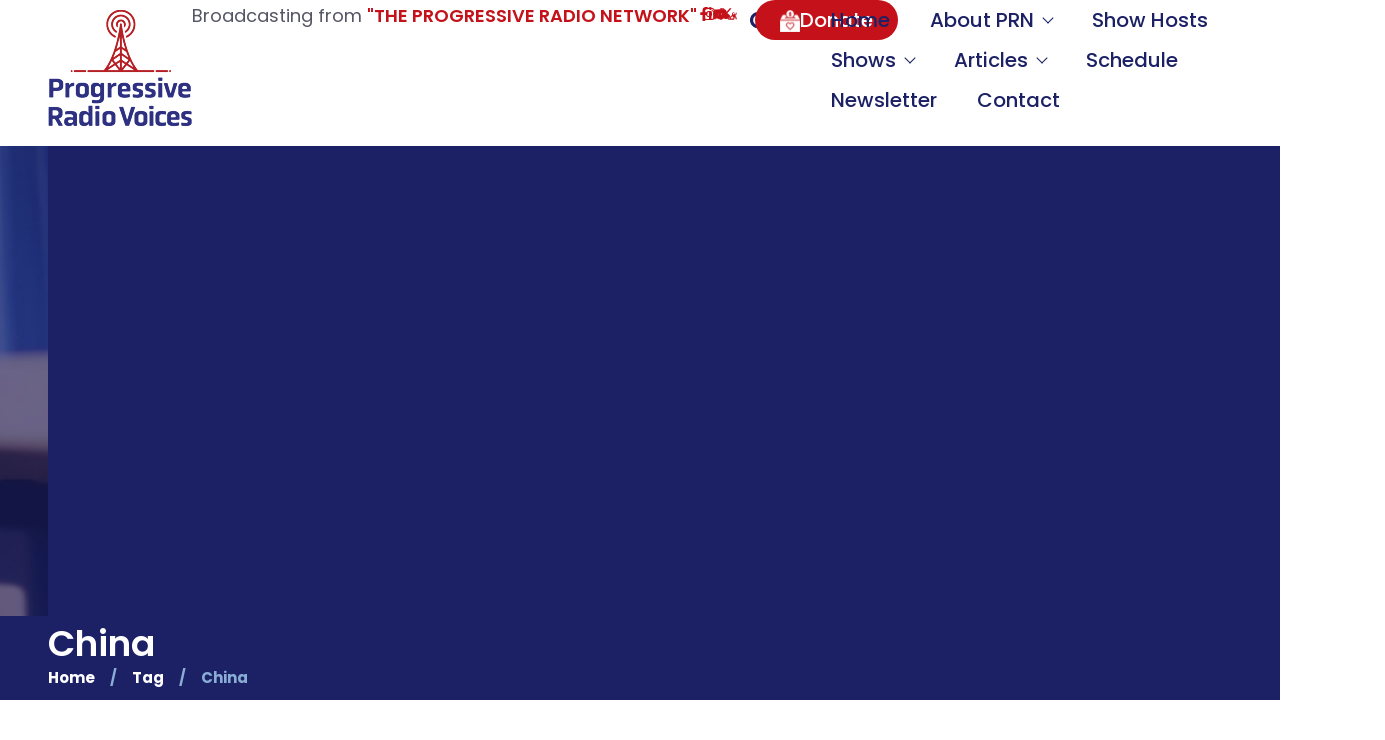

--- FILE ---
content_type: text/html; charset=UTF-8
request_url: https://prn.live/tag/china/
body_size: 26884
content:
<!DOCTYPE html>
<html lang="en-US">
<head>
	<meta charset="UTF-8"/>
	<meta name="viewport" content="width=device-width, initial-scale=1, maximum-scale=1"/>
	<link rel="profile" href="http://gmpg.org/xfn/11"/>
	<link rel="pingback" href="https://prn.live/xmlrpc.php"/>
	<meta name='robots' content='index, follow, max-image-preview:large, max-snippet:-1, max-video-preview:-1' />
	<style>img:is([sizes="auto" i], [sizes^="auto," i]) { contain-intrinsic-size: 3000px 1500px }</style>
	
            <script data-no-defer="1" data-ezscrex="false" data-cfasync="false" data-pagespeed-no-defer data-cookieconsent="ignore">
                var ctPublicFunctions = {"_ajax_nonce":"28f919adbd","_rest_nonce":"161e9fe0eb","_ajax_url":"\/wp-admin\/admin-ajax.php","_rest_url":"https:\/\/prn.live\/wp-json\/","data__cookies_type":"none","data__ajax_type":"rest","data__bot_detector_enabled":"1","data__frontend_data_log_enabled":1,"cookiePrefix":"","wprocket_detected":true,"host_url":"prn.live","text__ee_click_to_select":"Click to select the whole data","text__ee_original_email":"The complete one is","text__ee_got_it":"Got it","text__ee_blocked":"Blocked","text__ee_cannot_connect":"Cannot connect","text__ee_cannot_decode":"Can not decode email. Unknown reason","text__ee_email_decoder":"CleanTalk email decoder","text__ee_wait_for_decoding":"The magic is on the way!","text__ee_decoding_process":"Please wait a few seconds while we decode the contact data."}
            </script>
        
            <script data-no-defer="1" data-ezscrex="false" data-cfasync="false" data-pagespeed-no-defer data-cookieconsent="ignore">
                var ctPublic = {"_ajax_nonce":"28f919adbd","settings__forms__check_internal":"0","settings__forms__check_external":"0","settings__forms__force_protection":"0","settings__forms__search_test":"1","settings__data__bot_detector_enabled":"1","settings__sfw__anti_crawler":0,"blog_home":"https:\/\/prn.live\/","pixel__setting":"3","pixel__enabled":true,"pixel__url":null,"data__email_check_before_post":"1","data__email_check_exist_post":"1","data__cookies_type":"none","data__key_is_ok":true,"data__visible_fields_required":true,"wl_brandname":"Anti-Spam by CleanTalk","wl_brandname_short":"CleanTalk","ct_checkjs_key":"af49847d515b079853dea9f0bd4d34862e758a0460f4a4d14e2c60a218ede56b","emailEncoderPassKey":"7d4576cb349a3b548f91aef4bb51f084","bot_detector_forms_excluded":"W10=","advancedCacheExists":true,"varnishCacheExists":false,"wc_ajax_add_to_cart":true}
            </script>
        
	<!-- This site is optimized with the Yoast SEO plugin v26.2 - https://yoast.com/wordpress/plugins/seo/ -->
	<title>China Archives - Progressive Radio Network</title>
	<link rel="canonical" href="https://prn.live/tag/china/" />
	<link rel="next" href="https://prn.live/tag/china/page/2/" />
	<meta name="twitter:card" content="summary_large_image" />
	<meta name="twitter:title" content="China Archives - Progressive Radio Network" />
	<meta name="twitter:site" content="@prn_radio" />
	<script type="application/ld+json" class="yoast-schema-graph">{"@context":"https://schema.org","@graph":[{"@type":"CollectionPage","@id":"https://prn.live/tag/china/","url":"https://prn.live/tag/china/","name":"China Archives - Progressive Radio Network","isPartOf":{"@id":"https://prn.live/#website"},"primaryImageOfPage":{"@id":"https://prn.live/tag/china/#primaryimage"},"image":{"@id":"https://prn.live/tag/china/#primaryimage"},"thumbnailUrl":"https://prn.live/wp-content/uploads/2017/02/1-43.jpg","breadcrumb":{"@id":"https://prn.live/tag/china/#breadcrumb"},"inLanguage":"en-US"},{"@type":"ImageObject","inLanguage":"en-US","@id":"https://prn.live/tag/china/#primaryimage","url":"https://prn.live/wp-content/uploads/2017/02/1-43.jpg","contentUrl":"https://prn.live/wp-content/uploads/2017/02/1-43.jpg","width":225,"height":225},{"@type":"BreadcrumbList","@id":"https://prn.live/tag/china/#breadcrumb","itemListElement":[{"@type":"ListItem","position":1,"name":"Home","item":"https://prn.live/"},{"@type":"ListItem","position":2,"name":"China"}]},{"@type":"WebSite","@id":"https://prn.live/#website","url":"https://prn.live/","name":"Progressive Radio Network","description":"The #1 Radio Station for Progressive Minds!","publisher":{"@id":"https://prn.live/#organization"},"potentialAction":[{"@type":"SearchAction","target":{"@type":"EntryPoint","urlTemplate":"https://prn.live/?s={search_term_string}"},"query-input":{"@type":"PropertyValueSpecification","valueRequired":true,"valueName":"search_term_string"}}],"inLanguage":"en-US"},{"@type":"Organization","@id":"https://prn.live/#organization","name":"Progressive Radio Network","url":"https://prn.live/","logo":{"@type":"ImageObject","inLanguage":"en-US","@id":"https://prn.live/#/schema/logo/image/","url":"https://prn.live/wp-content/uploads/2024/12/foot-logo.png","contentUrl":"https://prn.live/wp-content/uploads/2024/12/foot-logo.png","width":152,"height":149,"caption":"Progressive Radio Network"},"image":{"@id":"https://prn.live/#/schema/logo/image/"},"sameAs":["https://www.facebook.com/PRNfm","https://x.com/prn_radio"]}]}</script>
	<!-- / Yoast SEO plugin. -->


<link rel='dns-prefetch' href='//fd.cleantalk.org' />
<link rel="alternate" type="application/rss+xml" title="Progressive Radio Network &raquo; Feed" href="https://prn.live/feed/" />
<link rel="alternate" type="application/rss+xml" title="Progressive Radio Network &raquo; Comments Feed" href="https://prn.live/comments/feed/" />
<link rel="alternate" type="application/rss+xml" title="Progressive Radio Network &raquo; China Tag Feed" href="https://prn.live/tag/china/feed/" />
<script>
window._wpemojiSettings = {"baseUrl":"https:\/\/s.w.org\/images\/core\/emoji\/16.0.1\/72x72\/","ext":".png","svgUrl":"https:\/\/s.w.org\/images\/core\/emoji\/16.0.1\/svg\/","svgExt":".svg","source":{"concatemoji":"https:\/\/prn.live\/wp-includes\/js\/wp-emoji-release.min.js?ver=6.8.3"}};
/*! This file is auto-generated */
!function(s,n){var o,i,e;function c(e){try{var t={supportTests:e,timestamp:(new Date).valueOf()};sessionStorage.setItem(o,JSON.stringify(t))}catch(e){}}function p(e,t,n){e.clearRect(0,0,e.canvas.width,e.canvas.height),e.fillText(t,0,0);var t=new Uint32Array(e.getImageData(0,0,e.canvas.width,e.canvas.height).data),a=(e.clearRect(0,0,e.canvas.width,e.canvas.height),e.fillText(n,0,0),new Uint32Array(e.getImageData(0,0,e.canvas.width,e.canvas.height).data));return t.every(function(e,t){return e===a[t]})}function u(e,t){e.clearRect(0,0,e.canvas.width,e.canvas.height),e.fillText(t,0,0);for(var n=e.getImageData(16,16,1,1),a=0;a<n.data.length;a++)if(0!==n.data[a])return!1;return!0}function f(e,t,n,a){switch(t){case"flag":return n(e,"\ud83c\udff3\ufe0f\u200d\u26a7\ufe0f","\ud83c\udff3\ufe0f\u200b\u26a7\ufe0f")?!1:!n(e,"\ud83c\udde8\ud83c\uddf6","\ud83c\udde8\u200b\ud83c\uddf6")&&!n(e,"\ud83c\udff4\udb40\udc67\udb40\udc62\udb40\udc65\udb40\udc6e\udb40\udc67\udb40\udc7f","\ud83c\udff4\u200b\udb40\udc67\u200b\udb40\udc62\u200b\udb40\udc65\u200b\udb40\udc6e\u200b\udb40\udc67\u200b\udb40\udc7f");case"emoji":return!a(e,"\ud83e\udedf")}return!1}function g(e,t,n,a){var r="undefined"!=typeof WorkerGlobalScope&&self instanceof WorkerGlobalScope?new OffscreenCanvas(300,150):s.createElement("canvas"),o=r.getContext("2d",{willReadFrequently:!0}),i=(o.textBaseline="top",o.font="600 32px Arial",{});return e.forEach(function(e){i[e]=t(o,e,n,a)}),i}function t(e){var t=s.createElement("script");t.src=e,t.defer=!0,s.head.appendChild(t)}"undefined"!=typeof Promise&&(o="wpEmojiSettingsSupports",i=["flag","emoji"],n.supports={everything:!0,everythingExceptFlag:!0},e=new Promise(function(e){s.addEventListener("DOMContentLoaded",e,{once:!0})}),new Promise(function(t){var n=function(){try{var e=JSON.parse(sessionStorage.getItem(o));if("object"==typeof e&&"number"==typeof e.timestamp&&(new Date).valueOf()<e.timestamp+604800&&"object"==typeof e.supportTests)return e.supportTests}catch(e){}return null}();if(!n){if("undefined"!=typeof Worker&&"undefined"!=typeof OffscreenCanvas&&"undefined"!=typeof URL&&URL.createObjectURL&&"undefined"!=typeof Blob)try{var e="postMessage("+g.toString()+"("+[JSON.stringify(i),f.toString(),p.toString(),u.toString()].join(",")+"));",a=new Blob([e],{type:"text/javascript"}),r=new Worker(URL.createObjectURL(a),{name:"wpTestEmojiSupports"});return void(r.onmessage=function(e){c(n=e.data),r.terminate(),t(n)})}catch(e){}c(n=g(i,f,p,u))}t(n)}).then(function(e){for(var t in e)n.supports[t]=e[t],n.supports.everything=n.supports.everything&&n.supports[t],"flag"!==t&&(n.supports.everythingExceptFlag=n.supports.everythingExceptFlag&&n.supports[t]);n.supports.everythingExceptFlag=n.supports.everythingExceptFlag&&!n.supports.flag,n.DOMReady=!1,n.readyCallback=function(){n.DOMReady=!0}}).then(function(){return e}).then(function(){var e;n.supports.everything||(n.readyCallback(),(e=n.source||{}).concatemoji?t(e.concatemoji):e.wpemoji&&e.twemoji&&(t(e.twemoji),t(e.wpemoji)))}))}((window,document),window._wpemojiSettings);
</script>
<link data-minify="1" rel='stylesheet' id='xpro-elementor-addons-widgets-css' href='https://prn.live/wp-content/cache/min/1/wp-content/plugins/xpro-elementor-addons/assets/css/xpro-widgets.css?ver=1767728560' media='all' />
<link data-minify="1" rel='stylesheet' id='xpro-elementor-addons-responsive-css' href='https://prn.live/wp-content/cache/min/1/wp-content/plugins/xpro-elementor-addons/assets/css/xpro-responsive.css?ver=1767728560' media='all' />
<link data-minify="1" rel='stylesheet' id='font-awesome-css' href='https://prn.live/wp-content/cache/min/1/wp-content/plugins/elementor/assets/lib/font-awesome/css/all.min.css?ver=1767728560' media='all' />
<link rel='stylesheet' id='social-icons-css' href='https://prn.live/wp-content/plugins/elementor/assets/css/widget-social-icons.min.css?ver=3.28.0' media='all' />
<link data-minify="1" rel='stylesheet' id='xpro-icons-css' href='https://prn.live/wp-content/cache/min/1/wp-content/plugins/xpro-elementor-addons/assets/css/xpro-icons.min.css?ver=1767728560' media='all' />
<style id='wp-emoji-styles-inline-css'>

	img.wp-smiley, img.emoji {
		display: inline !important;
		border: none !important;
		box-shadow: none !important;
		height: 1em !important;
		width: 1em !important;
		margin: 0 0.07em !important;
		vertical-align: -0.1em !important;
		background: none !important;
		padding: 0 !important;
	}
</style>
<link rel='stylesheet' id='wp-block-library-css' href='https://prn.live/wp-includes/css/dist/block-library/style.min.css?ver=6.8.3' media='all' />
<style id='global-styles-inline-css'>
:root{--wp--preset--aspect-ratio--square: 1;--wp--preset--aspect-ratio--4-3: 4/3;--wp--preset--aspect-ratio--3-4: 3/4;--wp--preset--aspect-ratio--3-2: 3/2;--wp--preset--aspect-ratio--2-3: 2/3;--wp--preset--aspect-ratio--16-9: 16/9;--wp--preset--aspect-ratio--9-16: 9/16;--wp--preset--color--black: #000000;--wp--preset--color--cyan-bluish-gray: #abb8c3;--wp--preset--color--white: #ffffff;--wp--preset--color--pale-pink: #f78da7;--wp--preset--color--vivid-red: #cf2e2e;--wp--preset--color--luminous-vivid-orange: #ff6900;--wp--preset--color--luminous-vivid-amber: #fcb900;--wp--preset--color--light-green-cyan: #7bdcb5;--wp--preset--color--vivid-green-cyan: #00d084;--wp--preset--color--pale-cyan-blue: #8ed1fc;--wp--preset--color--vivid-cyan-blue: #0693e3;--wp--preset--color--vivid-purple: #9b51e0;--wp--preset--gradient--vivid-cyan-blue-to-vivid-purple: linear-gradient(135deg,rgba(6,147,227,1) 0%,rgb(155,81,224) 100%);--wp--preset--gradient--light-green-cyan-to-vivid-green-cyan: linear-gradient(135deg,rgb(122,220,180) 0%,rgb(0,208,130) 100%);--wp--preset--gradient--luminous-vivid-amber-to-luminous-vivid-orange: linear-gradient(135deg,rgba(252,185,0,1) 0%,rgba(255,105,0,1) 100%);--wp--preset--gradient--luminous-vivid-orange-to-vivid-red: linear-gradient(135deg,rgba(255,105,0,1) 0%,rgb(207,46,46) 100%);--wp--preset--gradient--very-light-gray-to-cyan-bluish-gray: linear-gradient(135deg,rgb(238,238,238) 0%,rgb(169,184,195) 100%);--wp--preset--gradient--cool-to-warm-spectrum: linear-gradient(135deg,rgb(74,234,220) 0%,rgb(151,120,209) 20%,rgb(207,42,186) 40%,rgb(238,44,130) 60%,rgb(251,105,98) 80%,rgb(254,248,76) 100%);--wp--preset--gradient--blush-light-purple: linear-gradient(135deg,rgb(255,206,236) 0%,rgb(152,150,240) 100%);--wp--preset--gradient--blush-bordeaux: linear-gradient(135deg,rgb(254,205,165) 0%,rgb(254,45,45) 50%,rgb(107,0,62) 100%);--wp--preset--gradient--luminous-dusk: linear-gradient(135deg,rgb(255,203,112) 0%,rgb(199,81,192) 50%,rgb(65,88,208) 100%);--wp--preset--gradient--pale-ocean: linear-gradient(135deg,rgb(255,245,203) 0%,rgb(182,227,212) 50%,rgb(51,167,181) 100%);--wp--preset--gradient--electric-grass: linear-gradient(135deg,rgb(202,248,128) 0%,rgb(113,206,126) 100%);--wp--preset--gradient--midnight: linear-gradient(135deg,rgb(2,3,129) 0%,rgb(40,116,252) 100%);--wp--preset--font-size--small: 13px;--wp--preset--font-size--medium: 20px;--wp--preset--font-size--large: 36px;--wp--preset--font-size--x-large: 42px;--wp--preset--spacing--20: 0.44rem;--wp--preset--spacing--30: 0.67rem;--wp--preset--spacing--40: 1rem;--wp--preset--spacing--50: 1.5rem;--wp--preset--spacing--60: 2.25rem;--wp--preset--spacing--70: 3.38rem;--wp--preset--spacing--80: 5.06rem;--wp--preset--shadow--natural: 6px 6px 9px rgba(0, 0, 0, 0.2);--wp--preset--shadow--deep: 12px 12px 50px rgba(0, 0, 0, 0.4);--wp--preset--shadow--sharp: 6px 6px 0px rgba(0, 0, 0, 0.2);--wp--preset--shadow--outlined: 6px 6px 0px -3px rgba(255, 255, 255, 1), 6px 6px rgba(0, 0, 0, 1);--wp--preset--shadow--crisp: 6px 6px 0px rgba(0, 0, 0, 1);}:root { --wp--style--global--content-size: 800px;--wp--style--global--wide-size: 1200px; }:where(body) { margin: 0; }.wp-site-blocks > .alignleft { float: left; margin-right: 2em; }.wp-site-blocks > .alignright { float: right; margin-left: 2em; }.wp-site-blocks > .aligncenter { justify-content: center; margin-left: auto; margin-right: auto; }:where(.wp-site-blocks) > * { margin-block-start: 24px; margin-block-end: 0; }:where(.wp-site-blocks) > :first-child { margin-block-start: 0; }:where(.wp-site-blocks) > :last-child { margin-block-end: 0; }:root { --wp--style--block-gap: 24px; }:root :where(.is-layout-flow) > :first-child{margin-block-start: 0;}:root :where(.is-layout-flow) > :last-child{margin-block-end: 0;}:root :where(.is-layout-flow) > *{margin-block-start: 24px;margin-block-end: 0;}:root :where(.is-layout-constrained) > :first-child{margin-block-start: 0;}:root :where(.is-layout-constrained) > :last-child{margin-block-end: 0;}:root :where(.is-layout-constrained) > *{margin-block-start: 24px;margin-block-end: 0;}:root :where(.is-layout-flex){gap: 24px;}:root :where(.is-layout-grid){gap: 24px;}.is-layout-flow > .alignleft{float: left;margin-inline-start: 0;margin-inline-end: 2em;}.is-layout-flow > .alignright{float: right;margin-inline-start: 2em;margin-inline-end: 0;}.is-layout-flow > .aligncenter{margin-left: auto !important;margin-right: auto !important;}.is-layout-constrained > .alignleft{float: left;margin-inline-start: 0;margin-inline-end: 2em;}.is-layout-constrained > .alignright{float: right;margin-inline-start: 2em;margin-inline-end: 0;}.is-layout-constrained > .aligncenter{margin-left: auto !important;margin-right: auto !important;}.is-layout-constrained > :where(:not(.alignleft):not(.alignright):not(.alignfull)){max-width: var(--wp--style--global--content-size);margin-left: auto !important;margin-right: auto !important;}.is-layout-constrained > .alignwide{max-width: var(--wp--style--global--wide-size);}body .is-layout-flex{display: flex;}.is-layout-flex{flex-wrap: wrap;align-items: center;}.is-layout-flex > :is(*, div){margin: 0;}body .is-layout-grid{display: grid;}.is-layout-grid > :is(*, div){margin: 0;}body{padding-top: 0px;padding-right: 0px;padding-bottom: 0px;padding-left: 0px;}a:where(:not(.wp-element-button)){text-decoration: underline;}:root :where(.wp-element-button, .wp-block-button__link){background-color: #32373c;border-width: 0;color: #fff;font-family: inherit;font-size: inherit;line-height: inherit;padding: calc(0.667em + 2px) calc(1.333em + 2px);text-decoration: none;}.has-black-color{color: var(--wp--preset--color--black) !important;}.has-cyan-bluish-gray-color{color: var(--wp--preset--color--cyan-bluish-gray) !important;}.has-white-color{color: var(--wp--preset--color--white) !important;}.has-pale-pink-color{color: var(--wp--preset--color--pale-pink) !important;}.has-vivid-red-color{color: var(--wp--preset--color--vivid-red) !important;}.has-luminous-vivid-orange-color{color: var(--wp--preset--color--luminous-vivid-orange) !important;}.has-luminous-vivid-amber-color{color: var(--wp--preset--color--luminous-vivid-amber) !important;}.has-light-green-cyan-color{color: var(--wp--preset--color--light-green-cyan) !important;}.has-vivid-green-cyan-color{color: var(--wp--preset--color--vivid-green-cyan) !important;}.has-pale-cyan-blue-color{color: var(--wp--preset--color--pale-cyan-blue) !important;}.has-vivid-cyan-blue-color{color: var(--wp--preset--color--vivid-cyan-blue) !important;}.has-vivid-purple-color{color: var(--wp--preset--color--vivid-purple) !important;}.has-black-background-color{background-color: var(--wp--preset--color--black) !important;}.has-cyan-bluish-gray-background-color{background-color: var(--wp--preset--color--cyan-bluish-gray) !important;}.has-white-background-color{background-color: var(--wp--preset--color--white) !important;}.has-pale-pink-background-color{background-color: var(--wp--preset--color--pale-pink) !important;}.has-vivid-red-background-color{background-color: var(--wp--preset--color--vivid-red) !important;}.has-luminous-vivid-orange-background-color{background-color: var(--wp--preset--color--luminous-vivid-orange) !important;}.has-luminous-vivid-amber-background-color{background-color: var(--wp--preset--color--luminous-vivid-amber) !important;}.has-light-green-cyan-background-color{background-color: var(--wp--preset--color--light-green-cyan) !important;}.has-vivid-green-cyan-background-color{background-color: var(--wp--preset--color--vivid-green-cyan) !important;}.has-pale-cyan-blue-background-color{background-color: var(--wp--preset--color--pale-cyan-blue) !important;}.has-vivid-cyan-blue-background-color{background-color: var(--wp--preset--color--vivid-cyan-blue) !important;}.has-vivid-purple-background-color{background-color: var(--wp--preset--color--vivid-purple) !important;}.has-black-border-color{border-color: var(--wp--preset--color--black) !important;}.has-cyan-bluish-gray-border-color{border-color: var(--wp--preset--color--cyan-bluish-gray) !important;}.has-white-border-color{border-color: var(--wp--preset--color--white) !important;}.has-pale-pink-border-color{border-color: var(--wp--preset--color--pale-pink) !important;}.has-vivid-red-border-color{border-color: var(--wp--preset--color--vivid-red) !important;}.has-luminous-vivid-orange-border-color{border-color: var(--wp--preset--color--luminous-vivid-orange) !important;}.has-luminous-vivid-amber-border-color{border-color: var(--wp--preset--color--luminous-vivid-amber) !important;}.has-light-green-cyan-border-color{border-color: var(--wp--preset--color--light-green-cyan) !important;}.has-vivid-green-cyan-border-color{border-color: var(--wp--preset--color--vivid-green-cyan) !important;}.has-pale-cyan-blue-border-color{border-color: var(--wp--preset--color--pale-cyan-blue) !important;}.has-vivid-cyan-blue-border-color{border-color: var(--wp--preset--color--vivid-cyan-blue) !important;}.has-vivid-purple-border-color{border-color: var(--wp--preset--color--vivid-purple) !important;}.has-vivid-cyan-blue-to-vivid-purple-gradient-background{background: var(--wp--preset--gradient--vivid-cyan-blue-to-vivid-purple) !important;}.has-light-green-cyan-to-vivid-green-cyan-gradient-background{background: var(--wp--preset--gradient--light-green-cyan-to-vivid-green-cyan) !important;}.has-luminous-vivid-amber-to-luminous-vivid-orange-gradient-background{background: var(--wp--preset--gradient--luminous-vivid-amber-to-luminous-vivid-orange) !important;}.has-luminous-vivid-orange-to-vivid-red-gradient-background{background: var(--wp--preset--gradient--luminous-vivid-orange-to-vivid-red) !important;}.has-very-light-gray-to-cyan-bluish-gray-gradient-background{background: var(--wp--preset--gradient--very-light-gray-to-cyan-bluish-gray) !important;}.has-cool-to-warm-spectrum-gradient-background{background: var(--wp--preset--gradient--cool-to-warm-spectrum) !important;}.has-blush-light-purple-gradient-background{background: var(--wp--preset--gradient--blush-light-purple) !important;}.has-blush-bordeaux-gradient-background{background: var(--wp--preset--gradient--blush-bordeaux) !important;}.has-luminous-dusk-gradient-background{background: var(--wp--preset--gradient--luminous-dusk) !important;}.has-pale-ocean-gradient-background{background: var(--wp--preset--gradient--pale-ocean) !important;}.has-electric-grass-gradient-background{background: var(--wp--preset--gradient--electric-grass) !important;}.has-midnight-gradient-background{background: var(--wp--preset--gradient--midnight) !important;}.has-small-font-size{font-size: var(--wp--preset--font-size--small) !important;}.has-medium-font-size{font-size: var(--wp--preset--font-size--medium) !important;}.has-large-font-size{font-size: var(--wp--preset--font-size--large) !important;}.has-x-large-font-size{font-size: var(--wp--preset--font-size--x-large) !important;}
:root :where(.wp-block-pullquote){font-size: 1.5em;line-height: 1.6;}
</style>
<link rel='stylesheet' id='cleantalk-public-css-css' href='https://prn.live/wp-content/plugins/cleantalk-spam-protect/css/cleantalk-public.min.css?ver=6.67_1762147702' media='all' />
<link rel='stylesheet' id='cleantalk-email-decoder-css-css' href='https://prn.live/wp-content/plugins/cleantalk-spam-protect/css/cleantalk-email-decoder.min.css?ver=6.67_1762147702' media='all' />
<link data-minify="1" rel='stylesheet' id='contact-form-7-css' href='https://prn.live/wp-content/cache/min/1/wp-content/plugins/contact-form-7/includes/css/styles.css?ver=1767728560' media='all' />
<link data-minify="1" rel='stylesheet' id='mpfe_front_style-css' href='https://prn.live/wp-content/cache/min/1/wp-content/plugins/music-player-for-elementor/css/mpfe-front-style.css?ver=1767728560' media='all' />
<link data-minify="1" rel='stylesheet' id='font-awesome-5.15.1-css' href='https://prn.live/wp-content/cache/min/1/wp-content/plugins/music-player-for-elementor/assets/fontawesome-free-5.15.1/css/all.min.css?ver=1767728560' media='all' />
<link data-minify="1" rel='stylesheet' id='swp-icomoon-beatport-css' href='https://prn.live/wp-content/cache/min/1/wp-content/plugins/music-player-for-elementor/assets/swp-icomoon-beatport/style.css?ver=1767728560' media='all' />
<link data-minify="1" rel='stylesheet' id='xpro-theme-builder-css' href='https://prn.live/wp-content/cache/min/1/wp-content/plugins/xpro-theme-builder/assets/css/xpro-theme-builder.css?ver=1767728560' media='all' />
<link rel='stylesheet' id='elementor-frontend-css' href='https://prn.live/wp-content/plugins/elementor/assets/css/frontend.min.css?ver=3.32.5' media='all' />
<link rel='stylesheet' id='elementor-post-98608-css' href='https://prn.live/wp-content/uploads/elementor/css/post-98608.css?ver=1766468997' media='all' />
<link data-minify="1" rel='stylesheet' id='xpro-elementor-widgetarea-editor-css' href='https://prn.live/wp-content/cache/min/1/wp-content/plugins/xpro-elementor-addons/inc/controls/assets/css/widgetarea-editor.css?ver=1767728560' media='all' />
<link rel='stylesheet' id='elementor-post-98611-css' href='https://prn.live/wp-content/uploads/elementor/css/post-98611.css?ver=1766469000' media='all' />
<link rel='stylesheet' id='elementor-post-98635-css' href='https://prn.live/wp-content/uploads/elementor/css/post-98635.css?ver=1766469001' media='all' />
<link rel='stylesheet' id='elementor-post-98932-css' href='https://prn.live/wp-content/uploads/elementor/css/post-98932.css?ver=1766469010' media='all' />
<link data-minify="1" rel='stylesheet' id='hello-elementor-css' href='https://prn.live/wp-content/cache/min/1/wp-content/themes/hello-elementor/assets/css/reset.css?ver=1767728560' media='all' />
<link data-minify="1" rel='stylesheet' id='hello-elementor-theme-style-css' href='https://prn.live/wp-content/cache/min/1/wp-content/themes/hello-elementor/assets/css/theme.css?ver=1767728560' media='all' />
<link data-minify="1" rel='stylesheet' id='hello-elementor-header-footer-css' href='https://prn.live/wp-content/cache/min/1/wp-content/themes/hello-elementor/assets/css/header-footer.css?ver=1767728560' media='all' />
<link data-minify="1" rel='stylesheet' id='hello-elementor-child-style-css' href='https://prn.live/wp-content/cache/min/1/wp-content/themes/hello-theme-child-master/style.css?ver=1767728560' media='all' />
<link rel='stylesheet' id='elementor-gf-poppins-css' href='https://fonts.googleapis.com/css?family=Poppins:100,100italic,200,200italic,300,300italic,400,400italic,500,500italic,600,600italic,700,700italic,800,800italic,900,900italic&#038;display=swap' media='all' />
<link rel='stylesheet' id='elementor-gf-teko-css' href='https://fonts.googleapis.com/css?family=Teko:100,100italic,200,200italic,300,300italic,400,400italic,500,500italic,600,600italic,700,700italic,800,800italic,900,900italic&#038;display=swap' media='all' />
<link rel='stylesheet' id='elementor-gf-inter-css' href='https://fonts.googleapis.com/css?family=Inter:100,100italic,200,200italic,300,300italic,400,400italic,500,500italic,600,600italic,700,700italic,800,800italic,900,900italic&#038;display=swap' media='all' />
<link data-minify="1" rel='stylesheet' id='elementor-icons-shared-0-css' href='https://prn.live/wp-content/cache/min/1/wp-content/plugins/xpro-elementor-addons/assets/css/xpro-icons.min.css?ver=1767728560' media='all' />
<link data-minify="1" rel='stylesheet' id='elementor-icons-xpro-icons-css' href='https://prn.live/wp-content/cache/min/1/wp-content/plugins/xpro-elementor-addons/assets/css/xpro-icons.min.css?ver=1767728560' media='all' />
<script src="https://prn.live/wp-includes/js/jquery/jquery.min.js?ver=3.7.1" id="jquery-core-js"></script>
<script src="https://prn.live/wp-includes/js/jquery/jquery-migrate.min.js?ver=3.4.1" id="jquery-migrate-js"></script>
<script src="https://prn.live/wp-content/plugins/cleantalk-spam-protect/js/apbct-public-bundle.min.js?ver=6.67_1762147702" id="apbct-public-bundle.min-js-js"></script>
<script data-minify="1" src="https://prn.live/wp-content/cache/min/1/ct-bot-detector-wrapper.js?ver=1767728560" id="ct_bot_detector-js" defer data-wp-strategy="defer"></script>
<script src="https://prn.live/wp-content/plugins/radio-station/js/jstz.min.js?ver=1.0.6" id="jstz-js"></script>
<link rel="https://api.w.org/" href="https://prn.live/wp-json/" /><link rel="alternate" title="JSON" type="application/json" href="https://prn.live/wp-json/wp/v2/tags/198" /><link rel="EditURI" type="application/rsd+xml" title="RSD" href="https://prn.live/xmlrpc.php?rsd" />
<meta name="generator" content="WordPress 6.8.3" />
<link rel='https://radiostation.pro/docs/api/' href='https://prn.live/wp-json/radio/' /><!-- Google tag (gtag.js) -->
    <script async src="https://www.googletagmanager.com/gtag/js?id=G-Y6J49M2Q11"></script>
    <script>
        window.dataLayer = window.dataLayer || [];
        function gtag(){dataLayer.push(arguments);}
        gtag("js", new Date());
        gtag("config", "G-Y6J49M2Q11");
    </script><meta name="generator" content="Elementor 3.32.5; features: e_font_icon_svg, additional_custom_breakpoints; settings: css_print_method-external, google_font-enabled, font_display-swap">
			<style>
				.e-con.e-parent:nth-of-type(n+4):not(.e-lazyloaded):not(.e-no-lazyload),
				.e-con.e-parent:nth-of-type(n+4):not(.e-lazyloaded):not(.e-no-lazyload) * {
					background-image: none !important;
				}
				@media screen and (max-height: 1024px) {
					.e-con.e-parent:nth-of-type(n+3):not(.e-lazyloaded):not(.e-no-lazyload),
					.e-con.e-parent:nth-of-type(n+3):not(.e-lazyloaded):not(.e-no-lazyload) * {
						background-image: none !important;
					}
				}
				@media screen and (max-height: 640px) {
					.e-con.e-parent:nth-of-type(n+2):not(.e-lazyloaded):not(.e-no-lazyload),
					.e-con.e-parent:nth-of-type(n+2):not(.e-lazyloaded):not(.e-no-lazyload) * {
						background-image: none !important;
					}
				}
			</style>
			<link rel="icon" href="https://prn.live/wp-content/uploads/2025/01/site-icon2.png" sizes="32x32" />
<link rel="icon" href="https://prn.live/wp-content/uploads/2025/01/site-icon2.png" sizes="192x192" />
<link rel="apple-touch-icon" href="https://prn.live/wp-content/uploads/2025/01/site-icon2.png" />
<meta name="msapplication-TileImage" content="https://prn.live/wp-content/uploads/2025/01/site-icon2.png" />
<noscript><style id="rocket-lazyload-nojs-css">.rll-youtube-player, [data-lazy-src]{display:none !important;}</style></noscript></head>

<body class="archive tag tag-china tag-198 wp-custom-logo wp-embed-responsive wp-theme-hello-elementor wp-child-theme-hello-theme-child-master xpro-theme-builder-template hello-elementor-default elementor-default elementor-kit-98608">
	<header class="xpro-theme-builder-header" itemscope="itemscope" itemtype="https://schema.org/WPHeader">
		<p class="main-title xpro-hidden" itemprop="headline"><a href="https://prn.live" title="Progressive Radio Network" rel="home">Progressive Radio Network</a></p>
		<nav class="xpro-theme-builder-header-nav">
					<div data-elementor-type="xpro-themer" data-elementor-id="98611" class="elementor elementor-98611">
				<div class="elementor-element elementor-element-3e77530 e-flex e-con-boxed e-con e-parent" data-id="3e77530" data-element_type="container">
					<div class="e-con-inner">
				<div class="elementor-element elementor-element-dc11ae5 elementor-widget elementor-widget-xpro-site-logo" data-id="dc11ae5" data-element_type="widget" data-widget_type="xpro-site-logo.default">
				<div class="elementor-widget-container">
					<a href="https://prn.live">
	<div class="xpro-site-logo">
		<img width="144" height="117" src="data:image/svg+xml,%3Csvg%20xmlns='http://www.w3.org/2000/svg'%20viewBox='0%200%20144%20117'%3E%3C/svg%3E" class="attachment-full size-full" alt="" decoding="async" data-lazy-src="https://prn.live/wp-content/uploads/2024/12/logo.png" /><noscript><img width="144" height="117" src="https://prn.live/wp-content/uploads/2024/12/logo.png" class="attachment-full size-full" alt="" decoding="async" /></noscript>	</div>
</a>
				</div>
				</div>
		<div class="elementor-element elementor-element-1ca7ce2 e-con-full e-flex e-con e-child" data-id="1ca7ce2" data-element_type="container">
		<div class="elementor-element elementor-element-0cc6e67 e-con-full e-flex e-con e-child" data-id="0cc6e67" data-element_type="container">
				<div class="elementor-element elementor-element-b7f2f8d elementor-widget elementor-widget-xpro-heading" data-id="b7f2f8d" data-element_type="widget" data-widget_type="xpro-heading.default">
				<div class="elementor-widget-container">
					<div class="xpro-heading-wrapper xpro-simple-heading-wrapper">
	<h2 class="xpro-heading-title">Broadcasting from  <span class="xpro-title-focus">"THE PROGRESSIVE RADIO NETWORK"</span> </h2></div>
				</div>
				</div>
		<div class="elementor-element elementor-element-013a3f6 e-con-full socials e-flex e-con e-child" data-id="013a3f6" data-element_type="container">
				<div class="elementor-element elementor-element-d8dcaf8 elementor-view-default elementor-widget elementor-widget-icon" data-id="d8dcaf8" data-element_type="widget" data-widget_type="icon.default">
				<div class="elementor-widget-container">
							<div class="elementor-icon-wrapper">
			<a class="elementor-icon" href="https://www.facebook.com/GaryNullPRN/" target="_blank">
			<svg aria-hidden="true" class="e-font-icon-svg e-fab-facebook-f" viewBox="0 0 320 512" xmlns="http://www.w3.org/2000/svg"><path d="M279.14 288l14.22-92.66h-88.91v-60.13c0-25.35 12.42-50.06 52.24-50.06h40.42V6.26S260.43 0 225.36 0c-73.22 0-121.08 44.38-121.08 124.72v70.62H22.89V288h81.39v224h100.17V288z"></path></svg>			</a>
		</div>
						</div>
				</div>
				<div class="elementor-element elementor-element-8bd2f58 elementor-view-default elementor-widget elementor-widget-icon" data-id="8bd2f58" data-element_type="widget" data-widget_type="icon.default">
				<div class="elementor-widget-container">
							<div class="elementor-icon-wrapper">
			<a class="elementor-icon" href="https://www.instagram.com/garynullprn/" target="_blank">
			<svg aria-hidden="true" class="e-font-icon-svg e-fab-instagram" viewBox="0 0 448 512" xmlns="http://www.w3.org/2000/svg"><path d="M224.1 141c-63.6 0-114.9 51.3-114.9 114.9s51.3 114.9 114.9 114.9S339 319.5 339 255.9 287.7 141 224.1 141zm0 189.6c-41.1 0-74.7-33.5-74.7-74.7s33.5-74.7 74.7-74.7 74.7 33.5 74.7 74.7-33.6 74.7-74.7 74.7zm146.4-194.3c0 14.9-12 26.8-26.8 26.8-14.9 0-26.8-12-26.8-26.8s12-26.8 26.8-26.8 26.8 12 26.8 26.8zm76.1 27.2c-1.7-35.9-9.9-67.7-36.2-93.9-26.2-26.2-58-34.4-93.9-36.2-37-2.1-147.9-2.1-184.9 0-35.8 1.7-67.6 9.9-93.9 36.1s-34.4 58-36.2 93.9c-2.1 37-2.1 147.9 0 184.9 1.7 35.9 9.9 67.7 36.2 93.9s58 34.4 93.9 36.2c37 2.1 147.9 2.1 184.9 0 35.9-1.7 67.7-9.9 93.9-36.2 26.2-26.2 34.4-58 36.2-93.9 2.1-37 2.1-147.8 0-184.8zM398.8 388c-7.8 19.6-22.9 34.7-42.6 42.6-29.5 11.7-99.5 9-132.1 9s-102.7 2.6-132.1-9c-19.6-7.8-34.7-22.9-42.6-42.6-11.7-29.5-9-99.5-9-132.1s-2.6-102.7 9-132.1c7.8-19.6 22.9-34.7 42.6-42.6 29.5-11.7 99.5-9 132.1-9s102.7-2.6 132.1 9c19.6 7.8 34.7 22.9 42.6 42.6 11.7 29.5 9 99.5 9 132.1s2.7 102.7-9 132.1z"></path></svg>			</a>
		</div>
						</div>
				</div>
				<div class="elementor-element elementor-element-f72766c elementor-view-default elementor-widget elementor-widget-icon" data-id="f72766c" data-element_type="widget" data-widget_type="icon.default">
				<div class="elementor-widget-container">
							<div class="elementor-icon-wrapper">
			<a class="elementor-icon" href="https://www.linkedin.com/in/gary-null/" target="_blank">
			<svg aria-hidden="true" class="e-font-icon-svg e-fab-linkedin-in" viewBox="0 0 448 512" xmlns="http://www.w3.org/2000/svg"><path d="M100.28 448H7.4V148.9h92.88zM53.79 108.1C24.09 108.1 0 83.5 0 53.8a53.79 53.79 0 0 1 107.58 0c0 29.7-24.1 54.3-53.79 54.3zM447.9 448h-92.68V302.4c0-34.7-.7-79.2-48.29-79.2-48.29 0-55.69 37.7-55.69 76.7V448h-92.78V148.9h89.08v40.8h1.3c12.4-23.5 42.69-48.3 87.88-48.3 94 0 111.28 61.9 111.28 142.3V448z"></path></svg>			</a>
		</div>
						</div>
				</div>
				<div class="elementor-element elementor-element-b4467f5 elementor-view-default elementor-widget elementor-widget-icon" data-id="b4467f5" data-element_type="widget" data-widget_type="icon.default">
				<div class="elementor-widget-container">
							<div class="elementor-icon-wrapper">
			<a class="elementor-icon" href="https://www.youtube.com/@GaryNullTV" target="_blank">
			<svg aria-hidden="true" class="e-font-icon-svg e-fab-youtube" viewBox="0 0 576 512" xmlns="http://www.w3.org/2000/svg"><path d="M549.655 124.083c-6.281-23.65-24.787-42.276-48.284-48.597C458.781 64 288 64 288 64S117.22 64 74.629 75.486c-23.497 6.322-42.003 24.947-48.284 48.597-11.412 42.867-11.412 132.305-11.412 132.305s0 89.438 11.412 132.305c6.281 23.65 24.787 41.5 48.284 47.821C117.22 448 288 448 288 448s170.78 0 213.371-11.486c23.497-6.321 42.003-24.171 48.284-47.821 11.412-42.867 11.412-132.305 11.412-132.305s0-89.438-11.412-132.305zm-317.51 213.508V175.185l142.739 81.205-142.739 81.201z"></path></svg>			</a>
		</div>
						</div>
				</div>
				<div class="elementor-element elementor-element-e972df4 elementor-view-default elementor-widget elementor-widget-icon" data-id="e972df4" data-element_type="widget" data-widget_type="icon.default">
				<div class="elementor-widget-container">
							<div class="elementor-icon-wrapper">
			<a class="elementor-icon" href="https://x.com/GaryNullFilms" target="_blank">
			<svg aria-hidden="true" class="e-font-icon-svg e-fab-x-twitter" viewBox="0 0 512 512" xmlns="http://www.w3.org/2000/svg"><path d="M389.2 48h70.6L305.6 224.2 487 464H345L233.7 318.6 106.5 464H35.8L200.7 275.5 26.8 48H172.4L272.9 180.9 389.2 48zM364.4 421.8h39.1L151.1 88h-42L364.4 421.8z"></path></svg>			</a>
		</div>
						</div>
				</div>
				<div class="elementor-element elementor-element-bee5028 elementor-widget elementor-widget-image" data-id="bee5028" data-element_type="widget" data-widget_type="image.default">
				<div class="elementor-widget-container">
																<a href="https://rumble.com/user/garynull" target="_blank">
							<img width="14" height="14" src="data:image/svg+xml,%3Csvg%20xmlns='http://www.w3.org/2000/svg'%20viewBox='0%200%2014%2014'%3E%3C/svg%3E" class="attachment-large size-large wp-image-98625" alt="" data-lazy-src="https://prn.live/wp-content/uploads/2024/12/rumble.png" /><noscript><img width="14" height="14" src="https://prn.live/wp-content/uploads/2024/12/rumble.png" class="attachment-large size-large wp-image-98625" alt="" /></noscript>								</a>
															</div>
				</div>
				<div class="elementor-element elementor-element-2b1d0f2 elementor-widget elementor-widget-image" data-id="2b1d0f2" data-element_type="widget" data-widget_type="image.default">
				<div class="elementor-widget-container">
																<a href="https://odysee.com/@GaryNull:9" target="_blank">
							<img width="19" height="20" src="data:image/svg+xml,%3Csvg%20xmlns='http://www.w3.org/2000/svg'%20viewBox='0%200%2019%2020'%3E%3C/svg%3E" class="attachment-large size-large wp-image-98624" alt="" data-lazy-src="https://prn.live/wp-content/uploads/2024/12/odysee.png" /><noscript><img width="19" height="20" src="https://prn.live/wp-content/uploads/2024/12/odysee.png" class="attachment-large size-large wp-image-98624" alt="" /></noscript>								</a>
															</div>
				</div>
				</div>
				<div class="elementor-element elementor-element-b161c55 elementor-widget elementor-widget-xpro-search" data-id="b161c55" data-element_type="widget" data-settings="{&quot;layout&quot;:&quot;4&quot;}" data-widget_type="xpro-search.default">
				<div class="elementor-widget-container">
					<form class="xpro-elementor-search-wrapper xpro-elementor-search-layout-4" method="get" id="searchform" autocomplete="off" action="https://prn.live/" role="search">

	<div class="xpro-elementor-search-inner">
		<label class="sr-only" for="s">Search</label>
		<div class="xpro-elementor-search-input-group">
			<input class="field form-control" id="s" name="s" type="text" placeholder="Search..." value="">
					</div>
					<button class="xpro-elementor-search-button-close" type="button">
			</button>
				<input type="hidden" name="post_type" value="any">
	</div>

			<button class="xpro-elementor-search-button" type="button">
			<svg aria-hidden="true" class="e-font-icon-svg e-fas-search" viewBox="0 0 512 512" xmlns="http://www.w3.org/2000/svg"><path d="M505 442.7L405.3 343c-4.5-4.5-10.6-7-17-7H372c27.6-35.3 44-79.7 44-128C416 93.1 322.9 0 208 0S0 93.1 0 208s93.1 208 208 208c48.3 0 92.7-16.4 128-44v16.3c0 6.4 2.5 12.5 7 17l99.7 99.7c9.4 9.4 24.6 9.4 33.9 0l28.3-28.3c9.4-9.4 9.4-24.6.1-34zM208 336c-70.7 0-128-57.2-128-128 0-70.7 57.2-128 128-128 70.7 0 128 57.2 128 128 0 70.7-57.2 128-128 128z"></path></svg>		</button>
	</form>
				</div>
				</div>
				<div class="elementor-element elementor-element-55df56e elementor-widget elementor-widget-button" data-id="55df56e" data-element_type="widget" data-widget_type="button.default">
				<div class="elementor-widget-container">
									<div class="elementor-button-wrapper">
					<a class="elementor-button elementor-button-link elementor-size-sm" href="https://prn.live/donate-progressive-voices/">
						<span class="elementor-button-content-wrapper">
						<span class="elementor-button-icon">
				<svg xmlns="http://www.w3.org/2000/svg" xmlns:xlink="http://www.w3.org/1999/xlink" width="24" height="26" viewBox="0 0 24 26" fill="none"><rect width="24" height="26" fill="url(#pattern0_621_207)"></rect><defs><pattern id="pattern0_621_207" patternContentUnits="objectBoundingBox" width="1" height="1"><use xlink:href="#image0_621_207" transform="scale(0.0416667 0.0384615)"></use></pattern><image id="image0_621_207" width="24" height="26" xlink:href="[data-uri]"></image></defs></svg>			</span>
									<span class="elementor-button-text">Donate</span>
					</span>
					</a>
				</div>
								</div>
				</div>
				<div class="elementor-element elementor-element-508b9f8 elementor-align-right elementor-widget elementor-widget-xpro-horizontal-menu" data-id="508b9f8" data-element_type="widget" data-settings="{&quot;responsive_show&quot;:&quot;tablet&quot;}" data-widget_type="xpro-horizontal-menu.default">
				<div class="elementor-widget-container">
					<div class="xpro-elementor-horizontal-navbar-wrapper xpro-elementor-horizontal-menu-responsive-tablet xpro-push-right">

		<button type="button" class="xpro-elementor-horizontal-menu-close">
		<i aria-hidden="true" class="fas fa-times"></i>	</button>
	
	<div class="xpro-elementor-horizontal-navbar xpro-elementor-horizontal-menu-style-fade"><ul id="menu-main-header-menu" class="xpro-elementor-horizontal-navbar-nav"><li itemscope="itemscope" itemtype="https://www.schema.org/SiteNavigationElement" id="menu-item-98667" class="menu-item menu-item-type-post_type menu-item-object-page menu-item-home menu-item-98667 nav-item"><a href="https://prn.live/" class="xpro-elementor-nav-link">Home</a></li>
<li itemscope="itemscope" itemtype="https://www.schema.org/SiteNavigationElement" id="menu-item-98641" class="menu-item menu-item-type-post_type menu-item-object-page menu-item-has-children dropdown menu-item-98641 nav-item"><a href="https://prn.live/about/" data-toggle="dropdown" aria-haspopup="true" aria-expanded="false" class="dropdown-toggle nav-link" id="menu-item-dropdown-98641">About PRN<span class="xpro-dropdown-menu-toggle"></span></a>
<ul class="xpro-elementor-dropdown-menu" aria-labelledby="menu-item-dropdown-98641" role="menu">
	<li itemscope="itemscope" itemtype="https://www.schema.org/SiteNavigationElement" id="menu-item-98643" class="menu-item menu-item-type-post_type menu-item-object-page menu-item-98643 nav-item"><a href="https://prn.live/about/studios-staff/" class="xpro-elementor-dropdown-item">Studios and Staff</a></li>
	<li itemscope="itemscope" itemtype="https://www.schema.org/SiteNavigationElement" id="menu-item-98642" class="menu-item menu-item-type-post_type menu-item-object-page menu-item-98642 nav-item"><a href="https://prn.live/people-love-us/" class="xpro-elementor-dropdown-item">Why People Love Us</a></li>
	<li itemscope="itemscope" itemtype="https://www.schema.org/SiteNavigationElement" id="menu-item-103098" class="menu-item menu-item-type-post_type menu-item-object-page menu-item-103098 nav-item"><a href="https://prn.live/gary-null-radio-show-recognition/" class="xpro-elementor-dropdown-item">Gary Null Radio Show Recognition</a></li>
</ul>
</li>
<li itemscope="itemscope" itemtype="https://www.schema.org/SiteNavigationElement" id="menu-item-98644" class="menu-item menu-item-type-post_type menu-item-object-page menu-item-98644 nav-item"><a href="https://prn.live/hosts1/" class="xpro-elementor-nav-link">Show Hosts</a></li>
<li itemscope="itemscope" itemtype="https://www.schema.org/SiteNavigationElement" id="menu-item-98646" class="menu-item menu-item-type-custom menu-item-object-custom menu-item-has-children dropdown menu-item-98646 nav-item"><a href="https://prn.live/hosts1/" data-toggle="dropdown" aria-haspopup="true" aria-expanded="false" class="dropdown-toggle nav-link" id="menu-item-dropdown-98646">Shows<span class="xpro-dropdown-menu-toggle"></span></a>
<ul class="xpro-elementor-dropdown-menu" aria-labelledby="menu-item-dropdown-98646" role="menu">
	<li itemscope="itemscope" itemtype="https://www.schema.org/SiteNavigationElement" id="menu-item-98647" class="menu-item menu-item-type-taxonomy menu-item-object-category menu-item-98647 nav-item"><a href="https://prn.live/category/archives/" class="xpro-elementor-dropdown-item">All Show Archives</a></li>
	<li itemscope="itemscope" itemtype="https://www.schema.org/SiteNavigationElement" id="menu-item-98648" class="menu-item menu-item-type-taxonomy menu-item-object-category menu-item-98648 nav-item"><a href="https://prn.live/category/archives/gary-null-show/" class="xpro-elementor-dropdown-item">Gary Null Show</a></li>
	<li itemscope="itemscope" itemtype="https://www.schema.org/SiteNavigationElement" id="menu-item-98649" class="menu-item menu-item-type-taxonomy menu-item-object-category menu-item-98649 nav-item"><a href="https://prn.live/category/archives/progressive-commentary-hour/" class="xpro-elementor-dropdown-item">Progressive Commentary Hour</a></li>
	<li itemscope="itemscope" itemtype="https://www.schema.org/SiteNavigationElement" id="menu-item-98650" class="menu-item menu-item-type-custom menu-item-object-custom menu-item-98650 nav-item"><a href="/?s=Conversations+with+Remarkable+Minds" class="xpro-elementor-dropdown-item">Conversations with Remarkable Minds</a></li>
</ul>
</li>
<li itemscope="itemscope" itemtype="https://www.schema.org/SiteNavigationElement" id="menu-item-99383" class="menu-item menu-item-type-taxonomy menu-item-object-category menu-item-has-children dropdown menu-item-99383 nav-item"><a href="https://prn.live/category/articles/" data-toggle="dropdown" aria-haspopup="true" aria-expanded="false" class="dropdown-toggle nav-link" id="menu-item-dropdown-99383">Articles<span class="xpro-dropdown-menu-toggle"></span></a>
<ul class="xpro-elementor-dropdown-menu" aria-labelledby="menu-item-dropdown-99383" role="menu">
	<li itemscope="itemscope" itemtype="https://www.schema.org/SiteNavigationElement" id="menu-item-98652" class="menu-item menu-item-type-post_type menu-item-object-page menu-item-98652 nav-item"><a href="https://prn.live/climate-articles/" class="xpro-elementor-dropdown-item">Climate Articles</a></li>
	<li itemscope="itemscope" itemtype="https://www.schema.org/SiteNavigationElement" id="menu-item-98654" class="menu-item menu-item-type-post_type menu-item-object-page menu-item-98654 nav-item"><a href="https://prn.live/environmental-articles/" class="xpro-elementor-dropdown-item">Environmental Articles</a></li>
	<li itemscope="itemscope" itemtype="https://www.schema.org/SiteNavigationElement" id="menu-item-98655" class="menu-item menu-item-type-post_type menu-item-object-page menu-item-has-children dropdown menu-item-98655 nav-item"><a href="https://prn.live/reports/" class="xpro-elementor-dropdown-item">Investigative Reports<span class="xpro-dropdown-menu-toggle"></span></a>
	<ul class="xpro-elementor-dropdown-menu" aria-labelledby="menu-item-dropdown-99383" role="menu">
		<li itemscope="itemscope" itemtype="https://www.schema.org/SiteNavigationElement" id="menu-item-99180" class="menu-item menu-item-type-custom menu-item-object-custom menu-item-99180 nav-item"><a target="_blank" rel="noopener noreferrer" href="https://prn.live/filelistinvestigative.php" class="xpro-elementor-dropdown-item">More Investigative reports</a></li>
		<li itemscope="itemscope" itemtype="https://www.schema.org/SiteNavigationElement" id="menu-item-98657" class="menu-item menu-item-type-post_type menu-item-object-page menu-item-98657 nav-item"><a href="https://prn.live/documentaries/" class="xpro-elementor-dropdown-item">Documentaries</a></li>
		<li itemscope="itemscope" itemtype="https://www.schema.org/SiteNavigationElement" id="menu-item-99140" class="menu-item menu-item-type-post_type menu-item-object-page menu-item-99140 nav-item"><a href="https://prn.live/activism-and-journalism/" class="xpro-elementor-dropdown-item">Activism and Journalism</a></li>
	</ul>
</li>
</ul>
</li>
<li itemscope="itemscope" itemtype="https://www.schema.org/SiteNavigationElement" id="menu-item-98887" class="menu-item menu-item-type-post_type menu-item-object-page menu-item-98887 nav-item"><a href="https://prn.live/master-schedule/" class="xpro-elementor-nav-link">Schedule</a></li>
<li itemscope="itemscope" itemtype="https://www.schema.org/SiteNavigationElement" id="menu-item-98658" class="menu-item menu-item-type-custom menu-item-object-custom menu-item-98658 nav-item"><a target="_blank" rel="noopener noreferrer" href="https://garynullsnewsletter.com/" class="xpro-elementor-nav-link">Newsletter</a></li>
<li itemscope="itemscope" itemtype="https://www.schema.org/SiteNavigationElement" id="menu-item-98659" class="menu-item menu-item-type-post_type menu-item-object-page menu-item-98659 nav-item"><a href="https://prn.live/about/contact-information/" class="xpro-elementor-nav-link">Contact</a></li>
</ul></div></div>

<div class="xpro-elementor-horizontal-menu-overlay"></div>

<div class="xpro-elementor-horizontal-menu-toggler-wrapper">
	<button type="button" class="xpro-elementor-horizontal-menu-toggler">
		<i aria-hidden="true" class="fas fa-bars"></i>	</button>
</div>
				</div>
				</div>
				</div>
				</div>
					</div>
				</div>
				</div>
				</nav>
	</header>

		<div class="xpro-theme-builder-archive-wrapper">
				<div data-elementor-type="xpro-themer" data-elementor-id="98932" class="elementor elementor-98932">
				<div class="elementor-element elementor-element-124c5b8 e-con-full header-part e-flex e-con e-parent" data-id="124c5b8" data-element_type="container" data-settings="{&quot;background_background&quot;:&quot;classic&quot;}">
				<div class="elementor-element elementor-element-3044aa4 bg elementor-widget elementor-widget-image" data-id="3044aa4" data-element_type="widget" data-widget_type="image.default">
				<div class="elementor-widget-container">
															<img width="1920" height="470" src="data:image/svg+xml,%3Csvg%20xmlns='http://www.w3.org/2000/svg'%20viewBox='0%200%201920%20470'%3E%3C/svg%3E" class="attachment-full size-full wp-image-98940" alt="" data-lazy-srcset="https://prn.live/wp-content/uploads/2025/01/archive-fi.jpg 1920w, https://prn.live/wp-content/uploads/2025/01/archive-fi-300x73.jpg 300w, https://prn.live/wp-content/uploads/2025/01/archive-fi-1024x251.jpg 1024w, https://prn.live/wp-content/uploads/2025/01/archive-fi-768x188.jpg 768w, https://prn.live/wp-content/uploads/2025/01/archive-fi-1536x376.jpg 1536w" data-lazy-sizes="(max-width: 1920px) 100vw, 1920px" data-lazy-src="https://prn.live/wp-content/uploads/2025/01/archive-fi.jpg" /><noscript><img loading="lazy" width="1920" height="470" src="https://prn.live/wp-content/uploads/2025/01/archive-fi.jpg" class="attachment-full size-full wp-image-98940" alt="" srcset="https://prn.live/wp-content/uploads/2025/01/archive-fi.jpg 1920w, https://prn.live/wp-content/uploads/2025/01/archive-fi-300x73.jpg 300w, https://prn.live/wp-content/uploads/2025/01/archive-fi-1024x251.jpg 1024w, https://prn.live/wp-content/uploads/2025/01/archive-fi-768x188.jpg 768w, https://prn.live/wp-content/uploads/2025/01/archive-fi-1536x376.jpg 1536w" sizes="(max-width: 1920px) 100vw, 1920px" /></noscript>															</div>
				</div>
		<div class="elementor-element elementor-element-a2f49f6 header-menu e-flex e-con-boxed e-con e-child" data-id="a2f49f6" data-element_type="container">
					<div class="e-con-inner">
				<div class="elementor-element elementor-element-4500e60 header-menu elementor-widget elementor-widget-xpro-page-title" data-id="4500e60" data-element_type="widget" data-widget_type="xpro-page-title.default">
				<div class="elementor-widget-container">
					
<h2 class="xpro-page-title">
<span class="xpro-page-title-text">
		China	</span>
</h2>
				</div>
				</div>
				<div class="elementor-element elementor-element-9267734 elementor-widget elementor-widget-shortcode" data-id="9267734" data-element_type="widget" data-widget_type="shortcode.default">
				<div class="elementor-widget-container">
							<div class="elementor-shortcode"><nav aria-label="breadcrumbs">
            <div class="breadcrumb-container theme1">
                <ol>
                    <li><a title="Home" href="https://prn.live"><span>Home</span></a><span class="separator">/</span></li>
    <li><a title="Tag" href="#"><span>Tag</span></a><span class="separator">/</span></li>
    <li><a title="China" href=""><span>China</span></a><span class="separator">/</span></li>
                    </ol>
            </div>
        </nav>    <script type="application/ld+json">
        {
            "@context": "http://schema.org",
            "@type": "BreadcrumbList",
            "itemListElement": [
                 {
                            "@type": "ListItem",
                            "position": 2,
                            "item": {
                                "@id": "https://prn.live",
                                "name": "Home"
                            }
                        }
                        ,                 {
                            "@type": "ListItem",
                            "position": 3,
                            "item": {
                                "@id": "#",
                                "name": "Tag"
                            }
                        }
                        ,                 {
                            "@type": "ListItem",
                            "position": 4,
                            "item": {
                                "@id": "",
                                "name": "China"
                            }
                        }
                                                    ]
        }
    </script>
    <style type="text/css">
        .breadcrumb-container {
            font-size: 13px;
        }

        .breadcrumb-container ul {
            margin: 0;
            padding: 0;
        }

        .breadcrumb-container li {
            box-sizing: unset;
            display: inline-block;
            margin: 0;
            padding: 0;
        }

        .breadcrumb-container li a {
            box-sizing: unset;
            padding: 0 10px;
        }

        .breadcrumb-container {
            font-size: 15px !important;
                    }

        .breadcrumb-container li a {
            color: #ffffff !important;
            font-size: 15px !important;
            line-height: 15px !important;
                    }

        .breadcrumb-container li .separator {
            color: #8aadd6 !important;
            font-size: 15px !important;
                    }

        .breadcrumb-container li:last-child .separator {
            display: none;
        }
    </style>
    <style type="text/css">
        .breadcrumb-container.theme1 li {
            margin: 0;
            padding: 0;
        }
        .breadcrumb-container.theme1 a {
            background: ;
            display: inline-block;
            margin: 0 5px;
            padding: 5px 10px;
            text-decoration: none;
        }
    </style>
        <style type="text/css">
        .breadcrumb-container{}
.breadcrumb-container ul{}
.breadcrumb-container li{}
.breadcrumb-container a{}
.breadcrumb-container .separator{}
.breadcrumb-container ol {flex-wrap: wrap;}    </style>
    <script>
            </script>
</div>
						</div>
				</div>
					</div>
				</div>
				</div>
		<div class="elementor-element elementor-element-109cbca pad-md e-flex e-con-boxed e-con e-parent" data-id="109cbca" data-element_type="container">
					<div class="e-con-inner">
				<div class="elementor-element elementor-element-8b9d113 category-description elementor-widget elementor-widget-shortcode" data-id="8b9d113" data-element_type="widget" data-widget_type="shortcode.default">
				<div class="elementor-widget-container">
							<div class="elementor-shortcode"></div>
						</div>
				</div>
				<div class="elementor-element elementor-element-6c677f9 elementor-widget elementor-widget-shortcode" data-id="6c677f9" data-element_type="widget" data-widget_type="shortcode.default">
				<div class="elementor-widget-container">
							<div class="elementor-shortcode"><div class="post-grid">		<div data-elementor-type="xpro-themer" data-elementor-id="98944" class="elementor elementor-98944">
				<div class="elementor-element elementor-element-1624be9 e-con-full single-item animated-fast e-transform e-flex elementor-invisible e-con e-child" data-id="1624be9" data-element_type="container" data-settings="{&quot;animation&quot;:&quot;fadeInUp&quot;,&quot;_transform_scale_effect_hover&quot;:{&quot;unit&quot;:&quot;px&quot;,&quot;size&quot;:1.04000000000000003552713678800500929355621337890625,&quot;sizes&quot;:[]},&quot;_transform_scale_effect_hover_tablet&quot;:{&quot;unit&quot;:&quot;px&quot;,&quot;size&quot;:&quot;&quot;,&quot;sizes&quot;:[]},&quot;_transform_scale_effect_hover_mobile&quot;:{&quot;unit&quot;:&quot;px&quot;,&quot;size&quot;:&quot;&quot;,&quot;sizes&quot;:[]}}">
				<div class="elementor-element elementor-element-7e32bc0 elementor-widget__width-initial elementor-widget elementor-widget-xpro-featured-image" data-id="7e32bc0" data-element_type="widget" data-widget_type="xpro-featured-image.default">
				<div class="elementor-widget-container">
					<div class="xpro-featured-image">
<img width="225" height="225" src="data:image/svg+xml,%3Csvg%20xmlns='http://www.w3.org/2000/svg'%20viewBox='0%200%20225%20225'%3E%3C/svg%3E" class="attachment-large size-large" alt="" decoding="async" data-lazy-srcset="https://prn.live/wp-content/uploads/2017/02/1-43.jpg 225w, https://prn.live/wp-content/uploads/2017/02/1-43-100x100.jpg 100w, https://prn.live/wp-content/uploads/2017/02/1-43-24x24.jpg 24w, https://prn.live/wp-content/uploads/2017/02/1-43-36x36.jpg 36w, https://prn.live/wp-content/uploads/2017/02/1-43-48x48.jpg 48w" data-lazy-sizes="(max-width: 225px) 100vw, 225px" data-lazy-src="https://prn.live/wp-content/uploads/2017/02/1-43.jpg" /><noscript><img loading="lazy" width="225" height="225" src="https://prn.live/wp-content/uploads/2017/02/1-43.jpg" class="attachment-large size-large" alt="" decoding="async" srcset="https://prn.live/wp-content/uploads/2017/02/1-43.jpg 225w, https://prn.live/wp-content/uploads/2017/02/1-43-100x100.jpg 100w, https://prn.live/wp-content/uploads/2017/02/1-43-24x24.jpg 24w, https://prn.live/wp-content/uploads/2017/02/1-43-36x36.jpg 36w, https://prn.live/wp-content/uploads/2017/02/1-43-48x48.jpg 48w" sizes="(max-width: 225px) 100vw, 225px" /></noscript></div>
				</div>
				</div>
				<div class="elementor-element elementor-element-2fd8b77 elementor-widget elementor-widget-xpro-post-title" data-id="2fd8b77" data-element_type="widget" data-widget_type="xpro-post-title.default">
				<div class="elementor-widget-container">
						<a class="xpro-post-title-link" href="https://prn.live/resistance-radio-guest-melinda-mann-05-27-18/">
	<h4 class="xpro-post-title">
<span class="xpro-post-title-text">
		Resistance Radio - Guest: Melinda Mann - 05.27.18	</span>
</h4>

	</a>
					</div>
				</div>
				<div class="elementor-element elementor-element-aa5b2e1 elementor-widget elementor-widget-xpro-post-content" data-id="aa5b2e1" data-element_type="widget" data-widget_type="xpro-post-content.default">
				<div class="elementor-widget-container">
					
<div class="xpro-elementor-content">
		Melinda Mann is a longtime environmental and social justice activist whose "peak trans moment" three years ago rekindled her deep radical feminism. In response to&hellip;</div>

				</div>
				</div>
				<div class="elementor-element elementor-element-5bc199c elementor-widget elementor-widget-shortcode" data-id="5bc199c" data-element_type="widget" data-widget_type="shortcode.default">
				<div class="elementor-widget-container">
							<div class="elementor-shortcode"><a class="post-link" href="https://prn.live/resistance-radio-guest-melinda-mann-05-27-18/">Read More</a></div>
						</div>
				</div>
				</div>
				</div>
				<div data-elementor-type="xpro-themer" data-elementor-id="98944" class="elementor elementor-98944">
				<div class="elementor-element elementor-element-1624be9 e-con-full single-item animated-fast e-transform e-flex elementor-invisible e-con e-child" data-id="1624be9" data-element_type="container" data-settings="{&quot;animation&quot;:&quot;fadeInUp&quot;,&quot;_transform_scale_effect_hover&quot;:{&quot;unit&quot;:&quot;px&quot;,&quot;size&quot;:1.04000000000000003552713678800500929355621337890625,&quot;sizes&quot;:[]},&quot;_transform_scale_effect_hover_tablet&quot;:{&quot;unit&quot;:&quot;px&quot;,&quot;size&quot;:&quot;&quot;,&quot;sizes&quot;:[]},&quot;_transform_scale_effect_hover_mobile&quot;:{&quot;unit&quot;:&quot;px&quot;,&quot;size&quot;:&quot;&quot;,&quot;sizes&quot;:[]}}">
				<div class="elementor-element elementor-element-7e32bc0 elementor-widget__width-initial elementor-widget elementor-widget-xpro-featured-image" data-id="7e32bc0" data-element_type="widget" data-widget_type="xpro-featured-image.default">
				<div class="elementor-widget-container">
					<div class="xpro-featured-image">
<img width="800" height="800" src="data:image/svg+xml,%3Csvg%20xmlns='http://www.w3.org/2000/svg'%20viewBox='0%200%20800%20800'%3E%3C/svg%3E" class="attachment-large size-large" alt="" decoding="async" data-lazy-srcset="https://prn.live/wp-content/uploads/2017/07/gary-null-show-1024x1024.jpg 1024w, https://prn.live/wp-content/uploads/2017/07/gary-null-show-300x300.jpg 300w, https://prn.live/wp-content/uploads/2017/07/gary-null-show-768x768.jpg 768w, https://prn.live/wp-content/uploads/2017/07/gary-null-show-100x100.jpg 100w, https://prn.live/wp-content/uploads/2017/07/gary-null-show-24x24.jpg 24w, https://prn.live/wp-content/uploads/2017/07/gary-null-show-36x36.jpg 36w, https://prn.live/wp-content/uploads/2017/07/gary-null-show-48x48.jpg 48w, https://prn.live/wp-content/uploads/2017/07/gary-null-show-45x45.jpg 45w, https://prn.live/wp-content/uploads/2017/07/gary-null-show.jpg 1200w" data-lazy-sizes="(max-width: 800px) 100vw, 800px" data-lazy-src="https://prn.live/wp-content/uploads/2017/07/gary-null-show-1024x1024.jpg" /><noscript><img loading="lazy" width="800" height="800" src="https://prn.live/wp-content/uploads/2017/07/gary-null-show-1024x1024.jpg" class="attachment-large size-large" alt="" decoding="async" srcset="https://prn.live/wp-content/uploads/2017/07/gary-null-show-1024x1024.jpg 1024w, https://prn.live/wp-content/uploads/2017/07/gary-null-show-300x300.jpg 300w, https://prn.live/wp-content/uploads/2017/07/gary-null-show-768x768.jpg 768w, https://prn.live/wp-content/uploads/2017/07/gary-null-show-100x100.jpg 100w, https://prn.live/wp-content/uploads/2017/07/gary-null-show-24x24.jpg 24w, https://prn.live/wp-content/uploads/2017/07/gary-null-show-36x36.jpg 36w, https://prn.live/wp-content/uploads/2017/07/gary-null-show-48x48.jpg 48w, https://prn.live/wp-content/uploads/2017/07/gary-null-show-45x45.jpg 45w, https://prn.live/wp-content/uploads/2017/07/gary-null-show.jpg 1200w" sizes="(max-width: 800px) 100vw, 800px" /></noscript></div>
				</div>
				</div>
				<div class="elementor-element elementor-element-2fd8b77 elementor-widget elementor-widget-xpro-post-title" data-id="2fd8b77" data-element_type="widget" data-widget_type="xpro-post-title.default">
				<div class="elementor-widget-container">
						<a class="xpro-post-title-link" href="https://prn.live/gary-null-show-05-22-18/">
	<h4 class="xpro-post-title">
<span class="xpro-post-title-text">
		The Gary Null Show - 05.22.18	</span>
</h4>

	</a>
					</div>
				</div>
				<div class="elementor-element elementor-element-aa5b2e1 elementor-widget elementor-widget-xpro-post-content" data-id="aa5b2e1" data-element_type="widget" data-widget_type="xpro-post-content.default">
				<div class="elementor-widget-container">
					
<div class="xpro-elementor-content">
		Today On The Gary Null Show,  The best news in health, healing, the environment. Eating at night, sleeping by day swiftly alters key blood proteins,  Flavonoids may slow&hellip;</div>

				</div>
				</div>
				<div class="elementor-element elementor-element-5bc199c elementor-widget elementor-widget-shortcode" data-id="5bc199c" data-element_type="widget" data-widget_type="shortcode.default">
				<div class="elementor-widget-container">
							<div class="elementor-shortcode"><a class="post-link" href="https://prn.live/gary-null-show-05-22-18/">Read More</a></div>
						</div>
				</div>
				</div>
				</div>
				<div data-elementor-type="xpro-themer" data-elementor-id="98944" class="elementor elementor-98944">
				<div class="elementor-element elementor-element-1624be9 e-con-full single-item animated-fast e-transform e-flex elementor-invisible e-con e-child" data-id="1624be9" data-element_type="container" data-settings="{&quot;animation&quot;:&quot;fadeInUp&quot;,&quot;_transform_scale_effect_hover&quot;:{&quot;unit&quot;:&quot;px&quot;,&quot;size&quot;:1.04000000000000003552713678800500929355621337890625,&quot;sizes&quot;:[]},&quot;_transform_scale_effect_hover_tablet&quot;:{&quot;unit&quot;:&quot;px&quot;,&quot;size&quot;:&quot;&quot;,&quot;sizes&quot;:[]},&quot;_transform_scale_effect_hover_mobile&quot;:{&quot;unit&quot;:&quot;px&quot;,&quot;size&quot;:&quot;&quot;,&quot;sizes&quot;:[]}}">
				<div class="elementor-element elementor-element-7e32bc0 elementor-widget__width-initial elementor-widget elementor-widget-xpro-featured-image" data-id="7e32bc0" data-element_type="widget" data-widget_type="xpro-featured-image.default">
				<div class="elementor-widget-container">
					<div class="xpro-featured-image">
<img width="800" height="800" src="data:image/svg+xml,%3Csvg%20xmlns='http://www.w3.org/2000/svg'%20viewBox='0%200%20800%20800'%3E%3C/svg%3E" class="attachment-large size-large" alt="" decoding="async" data-lazy-srcset="https://prn.live/wp-content/uploads/2017/07/gary-null-show-1024x1024.jpg 1024w, https://prn.live/wp-content/uploads/2017/07/gary-null-show-300x300.jpg 300w, https://prn.live/wp-content/uploads/2017/07/gary-null-show-768x768.jpg 768w, https://prn.live/wp-content/uploads/2017/07/gary-null-show-100x100.jpg 100w, https://prn.live/wp-content/uploads/2017/07/gary-null-show-24x24.jpg 24w, https://prn.live/wp-content/uploads/2017/07/gary-null-show-36x36.jpg 36w, https://prn.live/wp-content/uploads/2017/07/gary-null-show-48x48.jpg 48w, https://prn.live/wp-content/uploads/2017/07/gary-null-show-45x45.jpg 45w, https://prn.live/wp-content/uploads/2017/07/gary-null-show.jpg 1200w" data-lazy-sizes="(max-width: 800px) 100vw, 800px" data-lazy-src="https://prn.live/wp-content/uploads/2017/07/gary-null-show-1024x1024.jpg" /><noscript><img loading="lazy" width="800" height="800" src="https://prn.live/wp-content/uploads/2017/07/gary-null-show-1024x1024.jpg" class="attachment-large size-large" alt="" decoding="async" srcset="https://prn.live/wp-content/uploads/2017/07/gary-null-show-1024x1024.jpg 1024w, https://prn.live/wp-content/uploads/2017/07/gary-null-show-300x300.jpg 300w, https://prn.live/wp-content/uploads/2017/07/gary-null-show-768x768.jpg 768w, https://prn.live/wp-content/uploads/2017/07/gary-null-show-100x100.jpg 100w, https://prn.live/wp-content/uploads/2017/07/gary-null-show-24x24.jpg 24w, https://prn.live/wp-content/uploads/2017/07/gary-null-show-36x36.jpg 36w, https://prn.live/wp-content/uploads/2017/07/gary-null-show-48x48.jpg 48w, https://prn.live/wp-content/uploads/2017/07/gary-null-show-45x45.jpg 45w, https://prn.live/wp-content/uploads/2017/07/gary-null-show.jpg 1200w" sizes="(max-width: 800px) 100vw, 800px" /></noscript></div>
				</div>
				</div>
				<div class="elementor-element elementor-element-2fd8b77 elementor-widget elementor-widget-xpro-post-title" data-id="2fd8b77" data-element_type="widget" data-widget_type="xpro-post-title.default">
				<div class="elementor-widget-container">
						<a class="xpro-post-title-link" href="https://prn.live/gary-null-show-04-27-18/">
	<h4 class="xpro-post-title">
<span class="xpro-post-title-text">
		The Gary Null Show - 04.27.18	</span>
</h4>

	</a>
					</div>
				</div>
				<div class="elementor-element elementor-element-aa5b2e1 elementor-widget elementor-widget-xpro-post-content" data-id="aa5b2e1" data-element_type="widget" data-widget_type="xpro-post-content.default">
				<div class="elementor-widget-container">
					
<div class="xpro-elementor-content">
		What we can learn from Indigenous American wisdom for a spirit-based activism to foment constructive change. Sherri Mitchell is an attorney specializing in Indigenous People's&hellip;</div>

				</div>
				</div>
				<div class="elementor-element elementor-element-5bc199c elementor-widget elementor-widget-shortcode" data-id="5bc199c" data-element_type="widget" data-widget_type="shortcode.default">
				<div class="elementor-widget-container">
							<div class="elementor-shortcode"><a class="post-link" href="https://prn.live/gary-null-show-04-27-18/">Read More</a></div>
						</div>
				</div>
				</div>
				</div>
				<div data-elementor-type="xpro-themer" data-elementor-id="98944" class="elementor elementor-98944">
				<div class="elementor-element elementor-element-1624be9 e-con-full single-item animated-fast e-transform e-flex elementor-invisible e-con e-child" data-id="1624be9" data-element_type="container" data-settings="{&quot;animation&quot;:&quot;fadeInUp&quot;,&quot;_transform_scale_effect_hover&quot;:{&quot;unit&quot;:&quot;px&quot;,&quot;size&quot;:1.04000000000000003552713678800500929355621337890625,&quot;sizes&quot;:[]},&quot;_transform_scale_effect_hover_tablet&quot;:{&quot;unit&quot;:&quot;px&quot;,&quot;size&quot;:&quot;&quot;,&quot;sizes&quot;:[]},&quot;_transform_scale_effect_hover_mobile&quot;:{&quot;unit&quot;:&quot;px&quot;,&quot;size&quot;:&quot;&quot;,&quot;sizes&quot;:[]}}">
				<div class="elementor-element elementor-element-7e32bc0 elementor-widget__width-initial elementor-widget elementor-widget-xpro-featured-image" data-id="7e32bc0" data-element_type="widget" data-widget_type="xpro-featured-image.default">
				<div class="elementor-widget-container">
					<div class="xpro-featured-image">
<img width="400" height="400" src="data:image/svg+xml,%3Csvg%20xmlns='http://www.w3.org/2000/svg'%20viewBox='0%200%20400%20400'%3E%3C/svg%3E" class="attachment-large size-large" alt="" decoding="async" data-lazy-srcset="https://prn.live/wp-content/uploads/2017/12/GjI9qzdN_400x400.jpg 400w, https://prn.live/wp-content/uploads/2017/12/GjI9qzdN_400x400-300x300.jpg 300w, https://prn.live/wp-content/uploads/2017/12/GjI9qzdN_400x400-100x100.jpg 100w, https://prn.live/wp-content/uploads/2017/12/GjI9qzdN_400x400-24x24.jpg 24w, https://prn.live/wp-content/uploads/2017/12/GjI9qzdN_400x400-36x36.jpg 36w, https://prn.live/wp-content/uploads/2017/12/GjI9qzdN_400x400-48x48.jpg 48w, https://prn.live/wp-content/uploads/2017/12/GjI9qzdN_400x400-45x45.jpg 45w" data-lazy-sizes="(max-width: 400px) 100vw, 400px" data-lazy-src="https://prn.live/wp-content/uploads/2017/12/GjI9qzdN_400x400.jpg" /><noscript><img loading="lazy" width="400" height="400" src="https://prn.live/wp-content/uploads/2017/12/GjI9qzdN_400x400.jpg" class="attachment-large size-large" alt="" decoding="async" srcset="https://prn.live/wp-content/uploads/2017/12/GjI9qzdN_400x400.jpg 400w, https://prn.live/wp-content/uploads/2017/12/GjI9qzdN_400x400-300x300.jpg 300w, https://prn.live/wp-content/uploads/2017/12/GjI9qzdN_400x400-100x100.jpg 100w, https://prn.live/wp-content/uploads/2017/12/GjI9qzdN_400x400-24x24.jpg 24w, https://prn.live/wp-content/uploads/2017/12/GjI9qzdN_400x400-36x36.jpg 36w, https://prn.live/wp-content/uploads/2017/12/GjI9qzdN_400x400-48x48.jpg 48w, https://prn.live/wp-content/uploads/2017/12/GjI9qzdN_400x400-45x45.jpg 45w" sizes="(max-width: 400px) 100vw, 400px" /></noscript></div>
				</div>
				</div>
				<div class="elementor-element elementor-element-2fd8b77 elementor-widget elementor-widget-xpro-post-title" data-id="2fd8b77" data-element_type="widget" data-widget_type="xpro-post-title.default">
				<div class="elementor-widget-container">
						<a class="xpro-post-title-link" href="https://prn.live/loa-daily-04-24-18/">
	<h4 class="xpro-post-title">
<span class="xpro-post-title-text">
		LOA Daily - 04.24.18	</span>
</h4>

	</a>
					</div>
				</div>
				<div class="elementor-element elementor-element-aa5b2e1 elementor-widget elementor-widget-xpro-post-content" data-id="aa5b2e1" data-element_type="widget" data-widget_type="xpro-post-content.default">
				<div class="elementor-widget-container">
					
<div class="xpro-elementor-content">
		Reviewing Walt's Attendance at the Abraham Workshop on Saturday Instead of talking about The Law of Attraction: The Basics of the Teachings of Abraham as planned,&hellip;</div>

				</div>
				</div>
				<div class="elementor-element elementor-element-5bc199c elementor-widget elementor-widget-shortcode" data-id="5bc199c" data-element_type="widget" data-widget_type="shortcode.default">
				<div class="elementor-widget-container">
							<div class="elementor-shortcode"><a class="post-link" href="https://prn.live/loa-daily-04-24-18/">Read More</a></div>
						</div>
				</div>
				</div>
				</div>
				<div data-elementor-type="xpro-themer" data-elementor-id="98944" class="elementor elementor-98944">
				<div class="elementor-element elementor-element-1624be9 e-con-full single-item animated-fast e-transform e-flex elementor-invisible e-con e-child" data-id="1624be9" data-element_type="container" data-settings="{&quot;animation&quot;:&quot;fadeInUp&quot;,&quot;_transform_scale_effect_hover&quot;:{&quot;unit&quot;:&quot;px&quot;,&quot;size&quot;:1.04000000000000003552713678800500929355621337890625,&quot;sizes&quot;:[]},&quot;_transform_scale_effect_hover_tablet&quot;:{&quot;unit&quot;:&quot;px&quot;,&quot;size&quot;:&quot;&quot;,&quot;sizes&quot;:[]},&quot;_transform_scale_effect_hover_mobile&quot;:{&quot;unit&quot;:&quot;px&quot;,&quot;size&quot;:&quot;&quot;,&quot;sizes&quot;:[]}}">
				<div class="elementor-element elementor-element-7e32bc0 elementor-widget__width-initial elementor-widget elementor-widget-xpro-featured-image" data-id="7e32bc0" data-element_type="widget" data-widget_type="xpro-featured-image.default">
				<div class="elementor-widget-container">
					<div class="xpro-featured-image">
<img width="600" height="600" src="data:image/svg+xml,%3Csvg%20xmlns='http://www.w3.org/2000/svg'%20viewBox='0%200%20600%20600'%3E%3C/svg%3E" class="attachment-large size-large" alt="" decoding="async" data-lazy-srcset="https://prn.live/wp-content/uploads/2017/03/1.jpg 600w, https://prn.live/wp-content/uploads/2017/03/1-300x300.jpg 300w, https://prn.live/wp-content/uploads/2017/03/1-100x100.jpg 100w, https://prn.live/wp-content/uploads/2017/03/1-24x24.jpg 24w, https://prn.live/wp-content/uploads/2017/03/1-36x36.jpg 36w, https://prn.live/wp-content/uploads/2017/03/1-48x48.jpg 48w" data-lazy-sizes="(max-width: 600px) 100vw, 600px" data-lazy-src="https://prn.live/wp-content/uploads/2017/03/1.jpg" /><noscript><img loading="lazy" width="600" height="600" src="https://prn.live/wp-content/uploads/2017/03/1.jpg" class="attachment-large size-large" alt="" decoding="async" srcset="https://prn.live/wp-content/uploads/2017/03/1.jpg 600w, https://prn.live/wp-content/uploads/2017/03/1-300x300.jpg 300w, https://prn.live/wp-content/uploads/2017/03/1-100x100.jpg 100w, https://prn.live/wp-content/uploads/2017/03/1-24x24.jpg 24w, https://prn.live/wp-content/uploads/2017/03/1-36x36.jpg 36w, https://prn.live/wp-content/uploads/2017/03/1-48x48.jpg 48w" sizes="(max-width: 600px) 100vw, 600px" /></noscript></div>
				</div>
				</div>
				<div class="elementor-element elementor-element-2fd8b77 elementor-widget elementor-widget-xpro-post-title" data-id="2fd8b77" data-element_type="widget" data-widget_type="xpro-post-title.default">
				<div class="elementor-widget-container">
						<a class="xpro-post-title-link" href="https://prn.live/money-ellen-brown-screwnomics-04-18-18/">
	<h4 class="xpro-post-title">
<span class="xpro-post-title-text">
		It’s Our Money with Ellen Brown - SCREWNOMICS - 04.18.18	</span>
</h4>

	</a>
					</div>
				</div>
				<div class="elementor-element elementor-element-aa5b2e1 elementor-widget elementor-widget-xpro-post-content" data-id="aa5b2e1" data-element_type="widget" data-widget_type="xpro-post-content.default">
				<div class="elementor-widget-container">
					
<div class="xpro-elementor-content">
		This is the tongue-in-cheek, double entendre title of a new book by Rickey Gard Diamond, writing about how women have been systematically denied equal treatment&hellip;</div>

				</div>
				</div>
				<div class="elementor-element elementor-element-5bc199c elementor-widget elementor-widget-shortcode" data-id="5bc199c" data-element_type="widget" data-widget_type="shortcode.default">
				<div class="elementor-widget-container">
							<div class="elementor-shortcode"><a class="post-link" href="https://prn.live/money-ellen-brown-screwnomics-04-18-18/">Read More</a></div>
						</div>
				</div>
				</div>
				</div>
				<div data-elementor-type="xpro-themer" data-elementor-id="98944" class="elementor elementor-98944">
				<div class="elementor-element elementor-element-1624be9 e-con-full single-item animated-fast e-transform e-flex elementor-invisible e-con e-child" data-id="1624be9" data-element_type="container" data-settings="{&quot;animation&quot;:&quot;fadeInUp&quot;,&quot;_transform_scale_effect_hover&quot;:{&quot;unit&quot;:&quot;px&quot;,&quot;size&quot;:1.04000000000000003552713678800500929355621337890625,&quot;sizes&quot;:[]},&quot;_transform_scale_effect_hover_tablet&quot;:{&quot;unit&quot;:&quot;px&quot;,&quot;size&quot;:&quot;&quot;,&quot;sizes&quot;:[]},&quot;_transform_scale_effect_hover_mobile&quot;:{&quot;unit&quot;:&quot;px&quot;,&quot;size&quot;:&quot;&quot;,&quot;sizes&quot;:[]}}">
				<div class="elementor-element elementor-element-7e32bc0 elementor-widget__width-initial elementor-widget elementor-widget-xpro-featured-image" data-id="7e32bc0" data-element_type="widget" data-widget_type="xpro-featured-image.default">
				<div class="elementor-widget-container">
					<div class="xpro-featured-image">
<img width="225" height="225" src="data:image/svg+xml,%3Csvg%20xmlns='http://www.w3.org/2000/svg'%20viewBox='0%200%20225%20225'%3E%3C/svg%3E" class="attachment-large size-large" alt="" decoding="async" data-lazy-srcset="https://prn.live/wp-content/uploads/2017/02/1-4.jpe 225w, https://prn.live/wp-content/uploads/2017/02/1-4-100x100.jpe 100w, https://prn.live/wp-content/uploads/2017/02/1-4-24x24.jpe 24w, https://prn.live/wp-content/uploads/2017/02/1-4-36x36.jpe 36w, https://prn.live/wp-content/uploads/2017/02/1-4-48x48.jpe 48w" data-lazy-sizes="(max-width: 225px) 100vw, 225px" data-lazy-src="https://prn.live/wp-content/uploads/2017/02/1-4.jpe" /><noscript><img loading="lazy" width="225" height="225" src="https://prn.live/wp-content/uploads/2017/02/1-4.jpe" class="attachment-large size-large" alt="" decoding="async" srcset="https://prn.live/wp-content/uploads/2017/02/1-4.jpe 225w, https://prn.live/wp-content/uploads/2017/02/1-4-100x100.jpe 100w, https://prn.live/wp-content/uploads/2017/02/1-4-24x24.jpe 24w, https://prn.live/wp-content/uploads/2017/02/1-4-36x36.jpe 36w, https://prn.live/wp-content/uploads/2017/02/1-4-48x48.jpe 48w" sizes="(max-width: 225px) 100vw, 225px" /></noscript></div>
				</div>
				</div>
				<div class="elementor-element elementor-element-2fd8b77 elementor-widget elementor-widget-xpro-post-title" data-id="2fd8b77" data-element_type="widget" data-widget_type="xpro-post-title.default">
				<div class="elementor-widget-container">
						<a class="xpro-post-title-link" href="https://prn.live/connect-dots-healing-landscapes-04-18-18/">
	<h4 class="xpro-post-title">
<span class="xpro-post-title-text">
		Connect The Dots - Healing Landscapes - 04.18.18	</span>
</h4>

	</a>
					</div>
				</div>
				<div class="elementor-element elementor-element-aa5b2e1 elementor-widget elementor-widget-xpro-post-content" data-id="aa5b2e1" data-element_type="widget" data-widget_type="xpro-post-content.default">
				<div class="elementor-widget-container">
					
<div class="xpro-elementor-content">
		Show description: Healing Landscapes for Holistic Climate Balance Mark D. Cohen, permaculturalist, wildlife biologist and Organic Standards inspector, discusses creative approaches for stabilizing the climate&hellip;</div>

				</div>
				</div>
				<div class="elementor-element elementor-element-5bc199c elementor-widget elementor-widget-shortcode" data-id="5bc199c" data-element_type="widget" data-widget_type="shortcode.default">
				<div class="elementor-widget-container">
							<div class="elementor-shortcode"><a class="post-link" href="https://prn.live/connect-dots-healing-landscapes-04-18-18/">Read More</a></div>
						</div>
				</div>
				</div>
				</div>
				<div data-elementor-type="xpro-themer" data-elementor-id="98944" class="elementor elementor-98944">
				<div class="elementor-element elementor-element-1624be9 e-con-full single-item animated-fast e-transform e-flex elementor-invisible e-con e-child" data-id="1624be9" data-element_type="container" data-settings="{&quot;animation&quot;:&quot;fadeInUp&quot;,&quot;_transform_scale_effect_hover&quot;:{&quot;unit&quot;:&quot;px&quot;,&quot;size&quot;:1.04000000000000003552713678800500929355621337890625,&quot;sizes&quot;:[]},&quot;_transform_scale_effect_hover_tablet&quot;:{&quot;unit&quot;:&quot;px&quot;,&quot;size&quot;:&quot;&quot;,&quot;sizes&quot;:[]},&quot;_transform_scale_effect_hover_mobile&quot;:{&quot;unit&quot;:&quot;px&quot;,&quot;size&quot;:&quot;&quot;,&quot;sizes&quot;:[]}}">
				<div class="elementor-element elementor-element-7e32bc0 elementor-widget__width-initial elementor-widget elementor-widget-xpro-featured-image" data-id="7e32bc0" data-element_type="widget" data-widget_type="xpro-featured-image.default">
				<div class="elementor-widget-container">
					<div class="xpro-featured-image">
<img width="180" height="180" src="data:image/svg+xml,%3Csvg%20xmlns='http://www.w3.org/2000/svg'%20viewBox='0%200%20180%20180'%3E%3C/svg%3E" class="attachment-large size-large" alt="" decoding="async" data-lazy-srcset="https://prn.live/wp-content/uploads/2017/02/1-45.jpg 180w, https://prn.live/wp-content/uploads/2017/02/1-45-100x100.jpg 100w, https://prn.live/wp-content/uploads/2017/02/1-45-24x24.jpg 24w, https://prn.live/wp-content/uploads/2017/02/1-45-36x36.jpg 36w, https://prn.live/wp-content/uploads/2017/02/1-45-48x48.jpg 48w" data-lazy-sizes="(max-width: 180px) 100vw, 180px" data-lazy-src="https://prn.live/wp-content/uploads/2017/02/1-45.jpg" /><noscript><img loading="lazy" width="180" height="180" src="https://prn.live/wp-content/uploads/2017/02/1-45.jpg" class="attachment-large size-large" alt="" decoding="async" srcset="https://prn.live/wp-content/uploads/2017/02/1-45.jpg 180w, https://prn.live/wp-content/uploads/2017/02/1-45-100x100.jpg 100w, https://prn.live/wp-content/uploads/2017/02/1-45-24x24.jpg 24w, https://prn.live/wp-content/uploads/2017/02/1-45-36x36.jpg 36w, https://prn.live/wp-content/uploads/2017/02/1-45-48x48.jpg 48w" sizes="(max-width: 180px) 100vw, 180px" /></noscript></div>
				</div>
				</div>
				<div class="elementor-element elementor-element-2fd8b77 elementor-widget elementor-widget-xpro-post-title" data-id="2fd8b77" data-element_type="widget" data-widget_type="xpro-post-title.default">
				<div class="elementor-widget-container">
						<a class="xpro-post-title-link" href="https://prn.live/alternative-visions-paul-ryan-resigns-trump-trade-retreat-04-13-18/">
	<h4 class="xpro-post-title">
<span class="xpro-post-title-text">
		Alternative Visions -  Paul Ryan Resigns &amp; Trump’ Trade Retreat - 04.13.18	</span>
</h4>

	</a>
					</div>
				</div>
				<div class="elementor-element elementor-element-aa5b2e1 elementor-widget elementor-widget-xpro-post-content" data-id="aa5b2e1" data-element_type="widget" data-widget_type="xpro-post-content.default">
				<div class="elementor-widget-container">
					
<div class="xpro-elementor-content">
		Dr. Rasmus discusses House Speaker, Paul Ryan’s, announcement this past week to resign and what’s behind it. It’s not about spending more time with his&hellip;</div>

				</div>
				</div>
				<div class="elementor-element elementor-element-5bc199c elementor-widget elementor-widget-shortcode" data-id="5bc199c" data-element_type="widget" data-widget_type="shortcode.default">
				<div class="elementor-widget-container">
							<div class="elementor-shortcode"><a class="post-link" href="https://prn.live/alternative-visions-paul-ryan-resigns-trump-trade-retreat-04-13-18/">Read More</a></div>
						</div>
				</div>
				</div>
				</div>
				<div data-elementor-type="xpro-themer" data-elementor-id="98944" class="elementor elementor-98944">
				<div class="elementor-element elementor-element-1624be9 e-con-full single-item animated-fast e-transform e-flex elementor-invisible e-con e-child" data-id="1624be9" data-element_type="container" data-settings="{&quot;animation&quot;:&quot;fadeInUp&quot;,&quot;_transform_scale_effect_hover&quot;:{&quot;unit&quot;:&quot;px&quot;,&quot;size&quot;:1.04000000000000003552713678800500929355621337890625,&quot;sizes&quot;:[]},&quot;_transform_scale_effect_hover_tablet&quot;:{&quot;unit&quot;:&quot;px&quot;,&quot;size&quot;:&quot;&quot;,&quot;sizes&quot;:[]},&quot;_transform_scale_effect_hover_mobile&quot;:{&quot;unit&quot;:&quot;px&quot;,&quot;size&quot;:&quot;&quot;,&quot;sizes&quot;:[]}}">
				<div class="elementor-element elementor-element-7e32bc0 elementor-widget__width-initial elementor-widget elementor-widget-xpro-featured-image" data-id="7e32bc0" data-element_type="widget" data-widget_type="xpro-featured-image.default">
				<div class="elementor-widget-container">
					<div class="xpro-featured-image">
<img width="481" height="481" src="data:image/svg+xml,%3Csvg%20xmlns='http://www.w3.org/2000/svg'%20viewBox='0%200%20481%20481'%3E%3C/svg%3E" class="attachment-large size-large" alt="" decoding="async" data-lazy-srcset="https://prn.live/wp-content/uploads/2018/04/1494439882641-FullSizeRender-291.jpeg 481w, https://prn.live/wp-content/uploads/2018/04/1494439882641-FullSizeRender-291-300x300.jpeg 300w, https://prn.live/wp-content/uploads/2018/04/1494439882641-FullSizeRender-291-180x180.jpeg 180w, https://prn.live/wp-content/uploads/2018/04/1494439882641-FullSizeRender-291-100x100.jpeg 100w, https://prn.live/wp-content/uploads/2018/04/1494439882641-FullSizeRender-291-24x24.jpeg 24w, https://prn.live/wp-content/uploads/2018/04/1494439882641-FullSizeRender-291-36x36.jpeg 36w, https://prn.live/wp-content/uploads/2018/04/1494439882641-FullSizeRender-291-48x48.jpeg 48w, https://prn.live/wp-content/uploads/2018/04/1494439882641-FullSizeRender-291-45x45.jpeg 45w" data-lazy-sizes="(max-width: 481px) 100vw, 481px" data-lazy-src="https://prn.live/wp-content/uploads/2018/04/1494439882641-FullSizeRender-291.jpeg" /><noscript><img loading="lazy" width="481" height="481" src="https://prn.live/wp-content/uploads/2018/04/1494439882641-FullSizeRender-291.jpeg" class="attachment-large size-large" alt="" decoding="async" srcset="https://prn.live/wp-content/uploads/2018/04/1494439882641-FullSizeRender-291.jpeg 481w, https://prn.live/wp-content/uploads/2018/04/1494439882641-FullSizeRender-291-300x300.jpeg 300w, https://prn.live/wp-content/uploads/2018/04/1494439882641-FullSizeRender-291-180x180.jpeg 180w, https://prn.live/wp-content/uploads/2018/04/1494439882641-FullSizeRender-291-100x100.jpeg 100w, https://prn.live/wp-content/uploads/2018/04/1494439882641-FullSizeRender-291-24x24.jpeg 24w, https://prn.live/wp-content/uploads/2018/04/1494439882641-FullSizeRender-291-36x36.jpeg 36w, https://prn.live/wp-content/uploads/2018/04/1494439882641-FullSizeRender-291-48x48.jpeg 48w, https://prn.live/wp-content/uploads/2018/04/1494439882641-FullSizeRender-291-45x45.jpeg 45w" sizes="(max-width: 481px) 100vw, 481px" /></noscript></div>
				</div>
				</div>
				<div class="elementor-element elementor-element-2fd8b77 elementor-widget elementor-widget-xpro-post-title" data-id="2fd8b77" data-element_type="widget" data-widget_type="xpro-post-title.default">
				<div class="elementor-widget-container">
						<a class="xpro-post-title-link" href="https://prn.live/expanding-mind-psychedelic-bridges-04-12-18/">
	<h4 class="xpro-post-title">
<span class="xpro-post-title-text">
		Expanding Mind - Psychedelic Bridges - 04.12.18	</span>
</h4>

	</a>
					</div>
				</div>
				<div class="elementor-element elementor-element-aa5b2e1 elementor-widget elementor-widget-xpro-post-content" data-id="aa5b2e1" data-element_type="widget" data-widget_type="xpro-post-content.default">
				<div class="elementor-widget-container">
					
<div class="xpro-elementor-content">
		A conversation with Brazilian anthropologist, conference programmer, and  chacruna.net editor Bia Labate. We cover peyote politics, the bureaucratization of psychedelics, the legalization of ayahuasca circles in the&hellip;</div>

				</div>
				</div>
				<div class="elementor-element elementor-element-5bc199c elementor-widget elementor-widget-shortcode" data-id="5bc199c" data-element_type="widget" data-widget_type="shortcode.default">
				<div class="elementor-widget-container">
							<div class="elementor-shortcode"><a class="post-link" href="https://prn.live/expanding-mind-psychedelic-bridges-04-12-18/">Read More</a></div>
						</div>
				</div>
				</div>
				</div>
				<div data-elementor-type="xpro-themer" data-elementor-id="98944" class="elementor elementor-98944">
				<div class="elementor-element elementor-element-1624be9 e-con-full single-item animated-fast e-transform e-flex elementor-invisible e-con e-child" data-id="1624be9" data-element_type="container" data-settings="{&quot;animation&quot;:&quot;fadeInUp&quot;,&quot;_transform_scale_effect_hover&quot;:{&quot;unit&quot;:&quot;px&quot;,&quot;size&quot;:1.04000000000000003552713678800500929355621337890625,&quot;sizes&quot;:[]},&quot;_transform_scale_effect_hover_tablet&quot;:{&quot;unit&quot;:&quot;px&quot;,&quot;size&quot;:&quot;&quot;,&quot;sizes&quot;:[]},&quot;_transform_scale_effect_hover_mobile&quot;:{&quot;unit&quot;:&quot;px&quot;,&quot;size&quot;:&quot;&quot;,&quot;sizes&quot;:[]}}">
				<div class="elementor-element elementor-element-7e32bc0 elementor-widget__width-initial elementor-widget elementor-widget-xpro-featured-image" data-id="7e32bc0" data-element_type="widget" data-widget_type="xpro-featured-image.default">
				<div class="elementor-widget-container">
					<div class="xpro-featured-image">
<img width="300" height="300" src="data:image/svg+xml,%3Csvg%20xmlns='http://www.w3.org/2000/svg'%20viewBox='0%200%20300%20300'%3E%3C/svg%3E" class="attachment-large size-large" alt="" decoding="async" data-lazy-srcset="https://prn.live/wp-content/uploads/2018/03/998u6-300x300.png 300w, https://prn.live/wp-content/uploads/2018/03/998u6-300x300-180x180.png 180w, https://prn.live/wp-content/uploads/2018/03/998u6-300x300-100x100.png 100w, https://prn.live/wp-content/uploads/2018/03/998u6-300x300-24x24.png 24w, https://prn.live/wp-content/uploads/2018/03/998u6-300x300-36x36.png 36w, https://prn.live/wp-content/uploads/2018/03/998u6-300x300-48x48.png 48w, https://prn.live/wp-content/uploads/2018/03/998u6-300x300-45x45.png 45w" data-lazy-sizes="(max-width: 300px) 100vw, 300px" data-lazy-src="https://prn.live/wp-content/uploads/2018/03/998u6-300x300.png" /><noscript><img loading="lazy" width="300" height="300" src="https://prn.live/wp-content/uploads/2018/03/998u6-300x300.png" class="attachment-large size-large" alt="" decoding="async" srcset="https://prn.live/wp-content/uploads/2018/03/998u6-300x300.png 300w, https://prn.live/wp-content/uploads/2018/03/998u6-300x300-180x180.png 180w, https://prn.live/wp-content/uploads/2018/03/998u6-300x300-100x100.png 100w, https://prn.live/wp-content/uploads/2018/03/998u6-300x300-24x24.png 24w, https://prn.live/wp-content/uploads/2018/03/998u6-300x300-36x36.png 36w, https://prn.live/wp-content/uploads/2018/03/998u6-300x300-48x48.png 48w, https://prn.live/wp-content/uploads/2018/03/998u6-300x300-45x45.png 45w" sizes="(max-width: 300px) 100vw, 300px" /></noscript></div>
				</div>
				</div>
				<div class="elementor-element elementor-element-2fd8b77 elementor-widget elementor-widget-xpro-post-title" data-id="2fd8b77" data-element_type="widget" data-widget_type="xpro-post-title.default">
				<div class="elementor-widget-container">
						<a class="xpro-post-title-link" href="https://prn.live/global-alert-news-04-11-18/">
	<h4 class="xpro-post-title">
<span class="xpro-post-title-text">
		Global Alert News - 04.11.18	</span>
</h4>

	</a>
					</div>
				</div>
				<div class="elementor-element elementor-element-aa5b2e1 elementor-widget elementor-widget-xpro-post-content" data-id="aa5b2e1" data-element_type="widget" data-widget_type="xpro-post-content.default">
				<div class="elementor-widget-container">
					
<div class="xpro-elementor-content">
		We are all swimming in a toxic sea of contamination from countless sources, there is no truly organic anything at this point. A new report&hellip;</div>

				</div>
				</div>
				<div class="elementor-element elementor-element-5bc199c elementor-widget elementor-widget-shortcode" data-id="5bc199c" data-element_type="widget" data-widget_type="shortcode.default">
				<div class="elementor-widget-container">
							<div class="elementor-shortcode"><a class="post-link" href="https://prn.live/global-alert-news-04-11-18/">Read More</a></div>
						</div>
				</div>
				</div>
				</div>
				<div data-elementor-type="xpro-themer" data-elementor-id="98944" class="elementor elementor-98944">
				<div class="elementor-element elementor-element-1624be9 e-con-full single-item animated-fast e-transform e-flex elementor-invisible e-con e-child" data-id="1624be9" data-element_type="container" data-settings="{&quot;animation&quot;:&quot;fadeInUp&quot;,&quot;_transform_scale_effect_hover&quot;:{&quot;unit&quot;:&quot;px&quot;,&quot;size&quot;:1.04000000000000003552713678800500929355621337890625,&quot;sizes&quot;:[]},&quot;_transform_scale_effect_hover_tablet&quot;:{&quot;unit&quot;:&quot;px&quot;,&quot;size&quot;:&quot;&quot;,&quot;sizes&quot;:[]},&quot;_transform_scale_effect_hover_mobile&quot;:{&quot;unit&quot;:&quot;px&quot;,&quot;size&quot;:&quot;&quot;,&quot;sizes&quot;:[]}}">
				<div class="elementor-element elementor-element-7e32bc0 elementor-widget__width-initial elementor-widget elementor-widget-xpro-featured-image" data-id="7e32bc0" data-element_type="widget" data-widget_type="xpro-featured-image.default">
				<div class="elementor-widget-container">
					<div class="xpro-featured-image">
<img width="300" height="300" src="data:image/svg+xml,%3Csvg%20xmlns='http://www.w3.org/2000/svg'%20viewBox='0%200%20300%20300'%3E%3C/svg%3E" class="attachment-large size-large" alt="" decoding="async" data-lazy-srcset="https://prn.live/wp-content/uploads/2018/03/998u6-300x300.png 300w, https://prn.live/wp-content/uploads/2018/03/998u6-300x300-180x180.png 180w, https://prn.live/wp-content/uploads/2018/03/998u6-300x300-100x100.png 100w, https://prn.live/wp-content/uploads/2018/03/998u6-300x300-24x24.png 24w, https://prn.live/wp-content/uploads/2018/03/998u6-300x300-36x36.png 36w, https://prn.live/wp-content/uploads/2018/03/998u6-300x300-48x48.png 48w, https://prn.live/wp-content/uploads/2018/03/998u6-300x300-45x45.png 45w" data-lazy-sizes="(max-width: 300px) 100vw, 300px" data-lazy-src="https://prn.live/wp-content/uploads/2018/03/998u6-300x300.png" /><noscript><img loading="lazy" width="300" height="300" src="https://prn.live/wp-content/uploads/2018/03/998u6-300x300.png" class="attachment-large size-large" alt="" decoding="async" srcset="https://prn.live/wp-content/uploads/2018/03/998u6-300x300.png 300w, https://prn.live/wp-content/uploads/2018/03/998u6-300x300-180x180.png 180w, https://prn.live/wp-content/uploads/2018/03/998u6-300x300-100x100.png 100w, https://prn.live/wp-content/uploads/2018/03/998u6-300x300-24x24.png 24w, https://prn.live/wp-content/uploads/2018/03/998u6-300x300-36x36.png 36w, https://prn.live/wp-content/uploads/2018/03/998u6-300x300-48x48.png 48w, https://prn.live/wp-content/uploads/2018/03/998u6-300x300-45x45.png 45w" sizes="(max-width: 300px) 100vw, 300px" /></noscript></div>
				</div>
				</div>
				<div class="elementor-element elementor-element-2fd8b77 elementor-widget elementor-widget-xpro-post-title" data-id="2fd8b77" data-element_type="widget" data-widget_type="xpro-post-title.default">
				<div class="elementor-widget-container">
						<a class="xpro-post-title-link" href="https://prn.live/global-alert-news-04-04-18/">
	<h4 class="xpro-post-title">
<span class="xpro-post-title-text">
		Global Alert News - 04.04.18	</span>
</h4>

	</a>
					</div>
				</div>
				<div class="elementor-element elementor-element-aa5b2e1 elementor-widget elementor-widget-xpro-post-content" data-id="aa5b2e1" data-element_type="widget" data-widget_type="xpro-post-content.default">
				<div class="elementor-widget-container">
					
<div class="xpro-elementor-content">
		On a recent interview from New Zealand a front-line climate researcher has given an update on the severity and immediacy of our collective fate on&hellip;</div>

				</div>
				</div>
				<div class="elementor-element elementor-element-5bc199c elementor-widget elementor-widget-shortcode" data-id="5bc199c" data-element_type="widget" data-widget_type="shortcode.default">
				<div class="elementor-widget-container">
							<div class="elementor-shortcode"><a class="post-link" href="https://prn.live/global-alert-news-04-04-18/">Read More</a></div>
						</div>
				</div>
				</div>
				</div>
				<div data-elementor-type="xpro-themer" data-elementor-id="98944" class="elementor elementor-98944">
				<div class="elementor-element elementor-element-1624be9 e-con-full single-item animated-fast e-transform e-flex elementor-invisible e-con e-child" data-id="1624be9" data-element_type="container" data-settings="{&quot;animation&quot;:&quot;fadeInUp&quot;,&quot;_transform_scale_effect_hover&quot;:{&quot;unit&quot;:&quot;px&quot;,&quot;size&quot;:1.04000000000000003552713678800500929355621337890625,&quot;sizes&quot;:[]},&quot;_transform_scale_effect_hover_tablet&quot;:{&quot;unit&quot;:&quot;px&quot;,&quot;size&quot;:&quot;&quot;,&quot;sizes&quot;:[]},&quot;_transform_scale_effect_hover_mobile&quot;:{&quot;unit&quot;:&quot;px&quot;,&quot;size&quot;:&quot;&quot;,&quot;sizes&quot;:[]}}">
				<div class="elementor-element elementor-element-7e32bc0 elementor-widget__width-initial elementor-widget elementor-widget-xpro-featured-image" data-id="7e32bc0" data-element_type="widget" data-widget_type="xpro-featured-image.default">
				<div class="elementor-widget-container">
					<div class="xpro-featured-image">
<img width="400" height="400" src="data:image/svg+xml,%3Csvg%20xmlns='http://www.w3.org/2000/svg'%20viewBox='0%200%20400%20400'%3E%3C/svg%3E" class="attachment-large size-large" alt="" decoding="async" data-lazy-srcset="https://prn.live/wp-content/uploads/2017/12/GjI9qzdN_400x400.jpg 400w, https://prn.live/wp-content/uploads/2017/12/GjI9qzdN_400x400-300x300.jpg 300w, https://prn.live/wp-content/uploads/2017/12/GjI9qzdN_400x400-100x100.jpg 100w, https://prn.live/wp-content/uploads/2017/12/GjI9qzdN_400x400-24x24.jpg 24w, https://prn.live/wp-content/uploads/2017/12/GjI9qzdN_400x400-36x36.jpg 36w, https://prn.live/wp-content/uploads/2017/12/GjI9qzdN_400x400-48x48.jpg 48w, https://prn.live/wp-content/uploads/2017/12/GjI9qzdN_400x400-45x45.jpg 45w" data-lazy-sizes="(max-width: 400px) 100vw, 400px" data-lazy-src="https://prn.live/wp-content/uploads/2017/12/GjI9qzdN_400x400.jpg" /><noscript><img loading="lazy" width="400" height="400" src="https://prn.live/wp-content/uploads/2017/12/GjI9qzdN_400x400.jpg" class="attachment-large size-large" alt="" decoding="async" srcset="https://prn.live/wp-content/uploads/2017/12/GjI9qzdN_400x400.jpg 400w, https://prn.live/wp-content/uploads/2017/12/GjI9qzdN_400x400-300x300.jpg 300w, https://prn.live/wp-content/uploads/2017/12/GjI9qzdN_400x400-100x100.jpg 100w, https://prn.live/wp-content/uploads/2017/12/GjI9qzdN_400x400-24x24.jpg 24w, https://prn.live/wp-content/uploads/2017/12/GjI9qzdN_400x400-36x36.jpg 36w, https://prn.live/wp-content/uploads/2017/12/GjI9qzdN_400x400-48x48.jpg 48w, https://prn.live/wp-content/uploads/2017/12/GjI9qzdN_400x400-45x45.jpg 45w" sizes="(max-width: 400px) 100vw, 400px" /></noscript></div>
				</div>
				</div>
				<div class="elementor-element elementor-element-2fd8b77 elementor-widget elementor-widget-xpro-post-title" data-id="2fd8b77" data-element_type="widget" data-widget_type="xpro-post-title.default">
				<div class="elementor-widget-container">
						<a class="xpro-post-title-link" href="https://prn.live/loa-daily-03-28-18/">
	<h4 class="xpro-post-title">
<span class="xpro-post-title-text">
		LOA Daily - 03.28.18	</span>
</h4>

	</a>
					</div>
				</div>
				<div class="elementor-element elementor-element-aa5b2e1 elementor-widget elementor-widget-xpro-post-content" data-id="aa5b2e1" data-element_type="widget" data-widget_type="xpro-post-content.default">
				<div class="elementor-widget-container">
					
<div class="xpro-elementor-content">
		I Can Trust My Guidance From Within, continued (from The Law of Attraction, Part III) We continue discussion about trusting inner guidance and tie it&hellip;</div>

				</div>
				</div>
				<div class="elementor-element elementor-element-5bc199c elementor-widget elementor-widget-shortcode" data-id="5bc199c" data-element_type="widget" data-widget_type="shortcode.default">
				<div class="elementor-widget-container">
							<div class="elementor-shortcode"><a class="post-link" href="https://prn.live/loa-daily-03-28-18/">Read More</a></div>
						</div>
				</div>
				</div>
				</div>
				<div data-elementor-type="xpro-themer" data-elementor-id="98944" class="elementor elementor-98944">
				<div class="elementor-element elementor-element-1624be9 e-con-full single-item animated-fast e-transform e-flex elementor-invisible e-con e-child" data-id="1624be9" data-element_type="container" data-settings="{&quot;animation&quot;:&quot;fadeInUp&quot;,&quot;_transform_scale_effect_hover&quot;:{&quot;unit&quot;:&quot;px&quot;,&quot;size&quot;:1.04000000000000003552713678800500929355621337890625,&quot;sizes&quot;:[]},&quot;_transform_scale_effect_hover_tablet&quot;:{&quot;unit&quot;:&quot;px&quot;,&quot;size&quot;:&quot;&quot;,&quot;sizes&quot;:[]},&quot;_transform_scale_effect_hover_mobile&quot;:{&quot;unit&quot;:&quot;px&quot;,&quot;size&quot;:&quot;&quot;,&quot;sizes&quot;:[]}}">
				<div class="elementor-element elementor-element-7e32bc0 elementor-widget__width-initial elementor-widget elementor-widget-xpro-featured-image" data-id="7e32bc0" data-element_type="widget" data-widget_type="xpro-featured-image.default">
				<div class="elementor-widget-container">
					<div class="xpro-featured-image">
<img width="180" height="180" src="data:image/svg+xml,%3Csvg%20xmlns='http://www.w3.org/2000/svg'%20viewBox='0%200%20180%20180'%3E%3C/svg%3E" class="attachment-large size-large" alt="" decoding="async" data-lazy-srcset="https://prn.live/wp-content/uploads/2017/02/1-45.jpg 180w, https://prn.live/wp-content/uploads/2017/02/1-45-100x100.jpg 100w, https://prn.live/wp-content/uploads/2017/02/1-45-24x24.jpg 24w, https://prn.live/wp-content/uploads/2017/02/1-45-36x36.jpg 36w, https://prn.live/wp-content/uploads/2017/02/1-45-48x48.jpg 48w" data-lazy-sizes="(max-width: 180px) 100vw, 180px" data-lazy-src="https://prn.live/wp-content/uploads/2017/02/1-45.jpg" /><noscript><img loading="lazy" width="180" height="180" src="https://prn.live/wp-content/uploads/2017/02/1-45.jpg" class="attachment-large size-large" alt="" decoding="async" srcset="https://prn.live/wp-content/uploads/2017/02/1-45.jpg 180w, https://prn.live/wp-content/uploads/2017/02/1-45-100x100.jpg 100w, https://prn.live/wp-content/uploads/2017/02/1-45-24x24.jpg 24w, https://prn.live/wp-content/uploads/2017/02/1-45-36x36.jpg 36w, https://prn.live/wp-content/uploads/2017/02/1-45-48x48.jpg 48w" sizes="(max-width: 180px) 100vw, 180px" /></noscript></div>
				</div>
				</div>
				<div class="elementor-element elementor-element-2fd8b77 elementor-widget elementor-widget-xpro-post-title" data-id="2fd8b77" data-element_type="widget" data-widget_type="xpro-post-title.default">
				<div class="elementor-widget-container">
						<a class="xpro-post-title-link" href="https://prn.live/alternative-visions-us-economys-triple-witching-hour-budget-bill-fed-rate-hikes-china-trade-war-03-23-18/">
	<h4 class="xpro-post-title">
<span class="xpro-post-title-text">
		Alternative Visions -US Economy’s ‘Triple Witching’ Hour: Budget bill, Fed Rate Hikes, China Trade War -03.23.18	</span>
</h4>

	</a>
					</div>
				</div>
				<div class="elementor-element elementor-element-aa5b2e1 elementor-widget elementor-widget-xpro-post-content" data-id="aa5b2e1" data-element_type="widget" data-widget_type="xpro-post-content.default">
				<div class="elementor-widget-container">
					
<div class="xpro-elementor-content">
		Dr. Rasmus looks at three major economic events of the past week: the Trump $1.3 trillion budget bill, the Fed’s latest rate hike (with 6&hellip;</div>

				</div>
				</div>
				<div class="elementor-element elementor-element-5bc199c elementor-widget elementor-widget-shortcode" data-id="5bc199c" data-element_type="widget" data-widget_type="shortcode.default">
				<div class="elementor-widget-container">
							<div class="elementor-shortcode"><a class="post-link" href="https://prn.live/alternative-visions-us-economys-triple-witching-hour-budget-bill-fed-rate-hikes-china-trade-war-03-23-18/">Read More</a></div>
						</div>
				</div>
				</div>
				</div>
		</div><div class="pagination">
	<nav class="navigation pagination" aria-label="Posts pagination">
		<h2 class="screen-reader-text">Posts pagination</h2>
		<div class="nav-links"><span aria-current="page" class="page-numbers current">1</span>
<a class="page-numbers" href="https://prn.live/tag/china/page/2/">2</a>
<a class="page-numbers" href="https://prn.live/tag/china/page/3/">3</a>
<span class="page-numbers dots">&hellip;</span>
<a class="page-numbers" href="https://prn.live/tag/china/page/41/">41</a>
<a class="next page-numbers" href="https://prn.live/tag/china/page/2/">»</a></div>
	</nav></div></div>
						</div>
				</div>
					</div>
				</div>
				</div>
			</div>
		<footer itemtype="https://schema.org/WPFooter" itemscope="itemscope" id="xpro-theme-builder-footer"
			role="contentinfo">
				<div data-elementor-type="xpro-themer" data-elementor-id="98635" class="elementor elementor-98635">
				<div class="elementor-element elementor-element-6f1125d e-con-full e-flex e-con e-parent" data-id="6f1125d" data-element_type="container" data-settings="{&quot;background_background&quot;:&quot;classic&quot;}">
		<div class="elementor-element elementor-element-70b59a5 pad-sm e-flex e-con-boxed e-con e-child" data-id="70b59a5" data-element_type="container">
					<div class="e-con-inner">
		<div class="elementor-element elementor-element-2f03e99 e-con-full socials e-flex e-con e-child" data-id="2f03e99" data-element_type="container">
				<div class="elementor-element elementor-element-91631bb elementor-view-default elementor-widget elementor-widget-icon" data-id="91631bb" data-element_type="widget" data-widget_type="icon.default">
				<div class="elementor-widget-container">
							<div class="elementor-icon-wrapper">
			<a class="elementor-icon" href="https://www.facebook.com/GaryNullPRN/" target="_blank">
			<svg aria-hidden="true" class="e-font-icon-svg e-fab-facebook-f" viewBox="0 0 320 512" xmlns="http://www.w3.org/2000/svg"><path d="M279.14 288l14.22-92.66h-88.91v-60.13c0-25.35 12.42-50.06 52.24-50.06h40.42V6.26S260.43 0 225.36 0c-73.22 0-121.08 44.38-121.08 124.72v70.62H22.89V288h81.39v224h100.17V288z"></path></svg>			</a>
		</div>
						</div>
				</div>
				<div class="elementor-element elementor-element-12c72f0 elementor-view-default elementor-widget elementor-widget-icon" data-id="12c72f0" data-element_type="widget" data-widget_type="icon.default">
				<div class="elementor-widget-container">
							<div class="elementor-icon-wrapper">
			<a class="elementor-icon" href="https://www.instagram.com/garynullprn/" target="_blank">
			<svg aria-hidden="true" class="e-font-icon-svg e-fab-instagram" viewBox="0 0 448 512" xmlns="http://www.w3.org/2000/svg"><path d="M224.1 141c-63.6 0-114.9 51.3-114.9 114.9s51.3 114.9 114.9 114.9S339 319.5 339 255.9 287.7 141 224.1 141zm0 189.6c-41.1 0-74.7-33.5-74.7-74.7s33.5-74.7 74.7-74.7 74.7 33.5 74.7 74.7-33.6 74.7-74.7 74.7zm146.4-194.3c0 14.9-12 26.8-26.8 26.8-14.9 0-26.8-12-26.8-26.8s12-26.8 26.8-26.8 26.8 12 26.8 26.8zm76.1 27.2c-1.7-35.9-9.9-67.7-36.2-93.9-26.2-26.2-58-34.4-93.9-36.2-37-2.1-147.9-2.1-184.9 0-35.8 1.7-67.6 9.9-93.9 36.1s-34.4 58-36.2 93.9c-2.1 37-2.1 147.9 0 184.9 1.7 35.9 9.9 67.7 36.2 93.9s58 34.4 93.9 36.2c37 2.1 147.9 2.1 184.9 0 35.9-1.7 67.7-9.9 93.9-36.2 26.2-26.2 34.4-58 36.2-93.9 2.1-37 2.1-147.8 0-184.8zM398.8 388c-7.8 19.6-22.9 34.7-42.6 42.6-29.5 11.7-99.5 9-132.1 9s-102.7 2.6-132.1-9c-19.6-7.8-34.7-22.9-42.6-42.6-11.7-29.5-9-99.5-9-132.1s-2.6-102.7 9-132.1c7.8-19.6 22.9-34.7 42.6-42.6 29.5-11.7 99.5-9 132.1-9s102.7-2.6 132.1 9c19.6 7.8 34.7 22.9 42.6 42.6 11.7 29.5 9 99.5 9 132.1s2.7 102.7-9 132.1z"></path></svg>			</a>
		</div>
						</div>
				</div>
				<div class="elementor-element elementor-element-3946fc7 elementor-view-default elementor-widget elementor-widget-icon" data-id="3946fc7" data-element_type="widget" data-widget_type="icon.default">
				<div class="elementor-widget-container">
							<div class="elementor-icon-wrapper">
			<a class="elementor-icon" href="https://www.linkedin.com/in/gary-null/" target="_blank">
			<svg aria-hidden="true" class="e-font-icon-svg e-fab-linkedin-in" viewBox="0 0 448 512" xmlns="http://www.w3.org/2000/svg"><path d="M100.28 448H7.4V148.9h92.88zM53.79 108.1C24.09 108.1 0 83.5 0 53.8a53.79 53.79 0 0 1 107.58 0c0 29.7-24.1 54.3-53.79 54.3zM447.9 448h-92.68V302.4c0-34.7-.7-79.2-48.29-79.2-48.29 0-55.69 37.7-55.69 76.7V448h-92.78V148.9h89.08v40.8h1.3c12.4-23.5 42.69-48.3 87.88-48.3 94 0 111.28 61.9 111.28 142.3V448z"></path></svg>			</a>
		</div>
						</div>
				</div>
				<div class="elementor-element elementor-element-a6c1624 elementor-view-default elementor-widget elementor-widget-icon" data-id="a6c1624" data-element_type="widget" data-widget_type="icon.default">
				<div class="elementor-widget-container">
							<div class="elementor-icon-wrapper">
			<a class="elementor-icon" href="https://www.youtube.com/@GaryNullTV" target="_blank">
			<svg aria-hidden="true" class="e-font-icon-svg e-fab-youtube" viewBox="0 0 576 512" xmlns="http://www.w3.org/2000/svg"><path d="M549.655 124.083c-6.281-23.65-24.787-42.276-48.284-48.597C458.781 64 288 64 288 64S117.22 64 74.629 75.486c-23.497 6.322-42.003 24.947-48.284 48.597-11.412 42.867-11.412 132.305-11.412 132.305s0 89.438 11.412 132.305c6.281 23.65 24.787 41.5 48.284 47.821C117.22 448 288 448 288 448s170.78 0 213.371-11.486c23.497-6.321 42.003-24.171 48.284-47.821 11.412-42.867 11.412-132.305 11.412-132.305s0-89.438-11.412-132.305zm-317.51 213.508V175.185l142.739 81.205-142.739 81.201z"></path></svg>			</a>
		</div>
						</div>
				</div>
				<div class="elementor-element elementor-element-2158dc2 elementor-view-default elementor-widget elementor-widget-icon" data-id="2158dc2" data-element_type="widget" data-widget_type="icon.default">
				<div class="elementor-widget-container">
							<div class="elementor-icon-wrapper">
			<a class="elementor-icon" href="https://x.com/GaryNullFilms" target="_blank">
			<svg aria-hidden="true" class="e-font-icon-svg e-fab-x-twitter" viewBox="0 0 512 512" xmlns="http://www.w3.org/2000/svg"><path d="M389.2 48h70.6L305.6 224.2 487 464H345L233.7 318.6 106.5 464H35.8L200.7 275.5 26.8 48H172.4L272.9 180.9 389.2 48zM364.4 421.8h39.1L151.1 88h-42L364.4 421.8z"></path></svg>			</a>
		</div>
						</div>
				</div>
				<div class="elementor-element elementor-element-968110e elementor-widget elementor-widget-image" data-id="968110e" data-element_type="widget" data-widget_type="image.default">
				<div class="elementor-widget-container">
																<a href="https://rumble.com/user/garynull" target="_blank">
							<img width="14" height="14" src="data:image/svg+xml,%3Csvg%20xmlns='http://www.w3.org/2000/svg'%20viewBox='0%200%2014%2014'%3E%3C/svg%3E" class="attachment-large size-large wp-image-98625" alt="" data-lazy-src="https://prn.live/wp-content/uploads/2024/12/rumble.png" /><noscript><img width="14" height="14" src="https://prn.live/wp-content/uploads/2024/12/rumble.png" class="attachment-large size-large wp-image-98625" alt="" /></noscript>								</a>
															</div>
				</div>
				<div class="elementor-element elementor-element-a7d4cec elementor-widget elementor-widget-image" data-id="a7d4cec" data-element_type="widget" data-widget_type="image.default">
				<div class="elementor-widget-container">
																<a href="https://odysee.com/@GaryNull:9" target="_blank">
							<img width="19" height="20" src="data:image/svg+xml,%3Csvg%20xmlns='http://www.w3.org/2000/svg'%20viewBox='0%200%2019%2020'%3E%3C/svg%3E" class="attachment-large size-large wp-image-98624" alt="" data-lazy-src="https://prn.live/wp-content/uploads/2024/12/odysee.png" /><noscript><img width="19" height="20" src="https://prn.live/wp-content/uploads/2024/12/odysee.png" class="attachment-large size-large wp-image-98624" alt="" /></noscript>								</a>
															</div>
				</div>
				</div>
				<div class="elementor-element elementor-element-83b8da5 elementor-widget elementor-widget-xpro-site-logo" data-id="83b8da5" data-element_type="widget" data-widget_type="xpro-site-logo.default">
				<div class="elementor-widget-container">
					<a href="https://prn.live">
	<div class="xpro-site-logo">
		<img width="152" height="149" src="data:image/svg+xml,%3Csvg%20xmlns='http://www.w3.org/2000/svg'%20viewBox='0%200%20152%20149'%3E%3C/svg%3E" class="attachment-medium size-medium" alt="" decoding="async" data-lazy-src="https://prn.live/wp-content/uploads/2024/12/foot-logo.png" /><noscript><img loading="lazy" width="152" height="149" src="https://prn.live/wp-content/uploads/2024/12/foot-logo.png" class="attachment-medium size-medium" alt="" decoding="async" /></noscript>	</div>
</a>
				</div>
				</div>
		<div class="elementor-element elementor-element-e08110d e-con-full e-flex e-con e-child" data-id="e08110d" data-element_type="container">
				<div class="elementor-element elementor-element-1866327 elementor-icon-list--layout-traditional elementor-list-item-link-full_width elementor-widget elementor-widget-icon-list" data-id="1866327" data-element_type="widget" data-widget_type="icon-list.default">
				<div class="elementor-widget-container">
							<ul class="elementor-icon-list-items">
							<li class="elementor-icon-list-item">
											<span class="elementor-icon-list-icon">
							<i aria-hidden="true" class="xi xi-phone"></i>						</span>
										<span class="elementor-icon-list-text">888-874-4888</span>
									</li>
						</ul>
						</div>
				</div>
				<div class="elementor-element elementor-element-2ca430c elementor-widget elementor-widget-button" data-id="2ca430c" data-element_type="widget" data-widget_type="button.default">
				<div class="elementor-widget-container">
									<div class="elementor-button-wrapper">
					<a class="elementor-button elementor-button-link elementor-size-sm" href="https://prn.live/donate-progressive-voices/">
						<span class="elementor-button-content-wrapper">
						<span class="elementor-button-icon">
				<svg xmlns="http://www.w3.org/2000/svg" xmlns:xlink="http://www.w3.org/1999/xlink" width="24" height="26" viewBox="0 0 24 26" fill="none"><rect width="24" height="26" fill="url(#pattern0_621_207)"></rect><defs><pattern id="pattern0_621_207" patternContentUnits="objectBoundingBox" width="1" height="1"><use xlink:href="#image0_621_207" transform="scale(0.0416667 0.0384615)"></use></pattern><image id="image0_621_207" width="24" height="26" xlink:href="[data-uri]"></image></defs></svg>			</span>
									<span class="elementor-button-text">Donate</span>
					</span>
					</a>
				</div>
								</div>
				</div>
				</div>
				<div class="elementor-element elementor-element-cb48055 elementor-icon-list--layout-inline elementor-align-center elementor-widget__width-inherit elementor-hidden-desktop elementor-list-item-link-full_width elementor-widget elementor-widget-icon-list" data-id="cb48055" data-element_type="widget" data-widget_type="icon-list.default">
				<div class="elementor-widget-container">
							<ul class="elementor-icon-list-items elementor-inline-items">
							<li class="elementor-icon-list-item elementor-inline-item">
											<a href="https://prn.live/">

											<span class="elementor-icon-list-text">Home</span>
											</a>
									</li>
								<li class="elementor-icon-list-item elementor-inline-item">
											<a href="https://prn.live/about/">

											<span class="elementor-icon-list-text">About PRN</span>
											</a>
									</li>
								<li class="elementor-icon-list-item elementor-inline-item">
											<a href="https://prn.live/hosts1/">

											<span class="elementor-icon-list-text">Show Hosts</span>
											</a>
									</li>
								<li class="elementor-icon-list-item elementor-inline-item">
											<a href="https://prn.live/hosts1/">

											<span class="elementor-icon-list-text">Show</span>
											</a>
									</li>
								<li class="elementor-icon-list-item elementor-inline-item">
											<a href="https://prn.live/master-schedule/">

											<span class="elementor-icon-list-text"> Schedule</span>
											</a>
									</li>
								<li class="elementor-icon-list-item elementor-inline-item">
											<a href="https://prn.live/climate-articles/">

											<span class="elementor-icon-list-text">Article</span>
											</a>
									</li>
								<li class="elementor-icon-list-item elementor-inline-item">
											<a href="https://garynullsnewsletter.com/" target="_blank">

											<span class="elementor-icon-list-text">Newsletter</span>
											</a>
									</li>
								<li class="elementor-icon-list-item elementor-inline-item">
											<a href="https://www.garysvitamincloset.com/" target="_blank">

											<span class="elementor-icon-list-text">GARY’S VITAMIN CLOSET</span>
											</a>
									</li>
								<li class="elementor-icon-list-item elementor-inline-item">
											<a href="https://prn.live/about/contact-information/" target="_blank">

											<span class="elementor-icon-list-text">Contact</span>
											</a>
									</li>
						</ul>
						</div>
				</div>
				<div class="elementor-element elementor-element-250bea6 elementor-align-center elementor-hidden-tablet elementor-hidden-mobile elementor-widget elementor-widget-xpro-horizontal-menu" data-id="250bea6" data-element_type="widget" id="footer-menu" data-settings="{&quot;responsive_show&quot;:&quot;none&quot;}" data-widget_type="xpro-horizontal-menu.default">
				<div class="elementor-widget-container">
					<div class="xpro-elementor-horizontal-navbar-wrapper xpro-elementor-horizontal-menu-responsive-none xpro-push-">

	
	<div class="xpro-elementor-horizontal-navbar xpro-elementor-horizontal-menu-style-fade"><ul id="menu-footer-menu-2" class="xpro-elementor-horizontal-navbar-nav"><li itemscope="itemscope" itemtype="https://www.schema.org/SiteNavigationElement" id="menu-item-100181" class="menu-item menu-item-type-post_type menu-item-object-page menu-item-home menu-item-100181 nav-item"><a href="https://prn.live/" class="xpro-elementor-nav-link">Home</a></li>
<li itemscope="itemscope" itemtype="https://www.schema.org/SiteNavigationElement" id="menu-item-100182" class="menu-item menu-item-type-post_type menu-item-object-page menu-item-has-children dropdown menu-item-100182 nav-item"><a href="https://prn.live/about/" data-toggle="dropdown" aria-haspopup="true" aria-expanded="false" class="dropdown-toggle nav-link" id="menu-item-dropdown-100182">About PRN<span class="xpro-dropdown-menu-toggle"></span></a>
<ul class="xpro-elementor-dropdown-menu" aria-labelledby="menu-item-dropdown-100182" role="menu">
	<li itemscope="itemscope" itemtype="https://www.schema.org/SiteNavigationElement" id="menu-item-100183" class="menu-item menu-item-type-post_type menu-item-object-page menu-item-100183 nav-item"><a href="https://prn.live/about/studios-staff/" class="xpro-elementor-dropdown-item">Studios and Staff</a></li>
	<li itemscope="itemscope" itemtype="https://www.schema.org/SiteNavigationElement" id="menu-item-100184" class="menu-item menu-item-type-post_type menu-item-object-page menu-item-100184 nav-item"><a href="https://prn.live/people-love-us/" class="xpro-elementor-dropdown-item">Why People Love Us</a></li>
</ul>
</li>
<li itemscope="itemscope" itemtype="https://www.schema.org/SiteNavigationElement" id="menu-item-100185" class="menu-item menu-item-type-post_type menu-item-object-page menu-item-100185 nav-item"><a href="https://prn.live/hosts1/" class="xpro-elementor-nav-link">Show Hosts</a></li>
<li itemscope="itemscope" itemtype="https://www.schema.org/SiteNavigationElement" id="menu-item-100186" class="menu-item menu-item-type-custom menu-item-object-custom menu-item-has-children dropdown menu-item-100186 nav-item"><a href="https://prn.live/hosts1/" data-toggle="dropdown" aria-haspopup="true" aria-expanded="false" class="dropdown-toggle nav-link" id="menu-item-dropdown-100186">Shows<span class="xpro-dropdown-menu-toggle"></span></a>
<ul class="xpro-elementor-dropdown-menu" aria-labelledby="menu-item-dropdown-100186" role="menu">
	<li itemscope="itemscope" itemtype="https://www.schema.org/SiteNavigationElement" id="menu-item-100187" class="menu-item menu-item-type-taxonomy menu-item-object-category menu-item-100187 nav-item"><a href="https://prn.live/category/archives/" class="xpro-elementor-dropdown-item">All Show Archives</a></li>
	<li itemscope="itemscope" itemtype="https://www.schema.org/SiteNavigationElement" id="menu-item-100188" class="menu-item menu-item-type-taxonomy menu-item-object-category menu-item-100188 nav-item"><a href="https://prn.live/category/archives/gary-null-show/" class="xpro-elementor-dropdown-item">Gary Null Show</a></li>
	<li itemscope="itemscope" itemtype="https://www.schema.org/SiteNavigationElement" id="menu-item-100189" class="menu-item menu-item-type-taxonomy menu-item-object-category menu-item-100189 nav-item"><a href="https://prn.live/category/archives/progressive-commentary-hour/" class="xpro-elementor-dropdown-item">Progressive Commentary Hour</a></li>
	<li itemscope="itemscope" itemtype="https://www.schema.org/SiteNavigationElement" id="menu-item-100190" class="menu-item menu-item-type-custom menu-item-object-custom menu-item-100190 nav-item"><a href="/?s=Conversations+with+Remarkable+Minds" class="xpro-elementor-dropdown-item">Conversations with Remarkable Minds</a></li>
</ul>
</li>
<li itemscope="itemscope" itemtype="https://www.schema.org/SiteNavigationElement" id="menu-item-100191" class="menu-item menu-item-type-post_type menu-item-object-page menu-item-100191 nav-item"><a href="https://prn.live/master-schedule/" class="xpro-elementor-nav-link">Schedule</a></li>
<li itemscope="itemscope" itemtype="https://www.schema.org/SiteNavigationElement" id="menu-item-100192" class="menu-item menu-item-type-taxonomy menu-item-object-category menu-item-has-children dropdown menu-item-100192 nav-item"><a href="https://prn.live/category/articles/" data-toggle="dropdown" aria-haspopup="true" aria-expanded="false" class="dropdown-toggle nav-link" id="menu-item-dropdown-100192">Articles<span class="xpro-dropdown-menu-toggle"></span></a>
<ul class="xpro-elementor-dropdown-menu" aria-labelledby="menu-item-dropdown-100192" role="menu">
	<li itemscope="itemscope" itemtype="https://www.schema.org/SiteNavigationElement" id="menu-item-100193" class="menu-item menu-item-type-post_type menu-item-object-page menu-item-100193 nav-item"><a href="https://prn.live/climate-articles/" class="xpro-elementor-dropdown-item">Climate Articles</a></li>
	<li itemscope="itemscope" itemtype="https://www.schema.org/SiteNavigationElement" id="menu-item-100194" class="menu-item menu-item-type-post_type menu-item-object-page menu-item-100194 nav-item"><a href="https://prn.live/environmental-articles/" class="xpro-elementor-dropdown-item">Environmental Articles</a></li>
	<li itemscope="itemscope" itemtype="https://www.schema.org/SiteNavigationElement" id="menu-item-100195" class="menu-item menu-item-type-post_type menu-item-object-page menu-item-has-children dropdown menu-item-100195 nav-item"><a href="https://prn.live/reports/" class="xpro-elementor-dropdown-item">Investigative Reports<span class="xpro-dropdown-menu-toggle"></span></a>
	<ul class="xpro-elementor-dropdown-menu" aria-labelledby="menu-item-dropdown-100192" role="menu">
		<li itemscope="itemscope" itemtype="https://www.schema.org/SiteNavigationElement" id="menu-item-100196" class="menu-item menu-item-type-custom menu-item-object-custom menu-item-100196 nav-item"><a target="_blank" rel="noopener noreferrer" href="https://prn.live/filelistinvestigative.php" class="xpro-elementor-dropdown-item">More Investigative reports</a></li>
		<li itemscope="itemscope" itemtype="https://www.schema.org/SiteNavigationElement" id="menu-item-100197" class="menu-item menu-item-type-post_type menu-item-object-page menu-item-100197 nav-item"><a href="https://prn.live/documentaries/" class="xpro-elementor-dropdown-item">Documentaries</a></li>
		<li itemscope="itemscope" itemtype="https://www.schema.org/SiteNavigationElement" id="menu-item-100198" class="menu-item menu-item-type-post_type menu-item-object-page menu-item-100198 nav-item"><a href="https://prn.live/activism-and-journalism/" class="xpro-elementor-dropdown-item">Activism and Journalism</a></li>
	</ul>
</li>
</ul>
</li>
<li itemscope="itemscope" itemtype="https://www.schema.org/SiteNavigationElement" id="menu-item-100199" class="menu-item menu-item-type-custom menu-item-object-custom menu-item-100199 nav-item"><a target="_blank" rel="noopener noreferrer" href="https://garynullsnewsletter.com/" class="xpro-elementor-nav-link">Newsletter</a></li>
<li itemscope="itemscope" itemtype="https://www.schema.org/SiteNavigationElement" id="menu-item-100201" class="menu-item menu-item-type-custom menu-item-object-custom menu-item-100201 nav-item"><a target="_blank" rel="noopener noreferrer" href="https://www.garysvitamincloset.com/" class="xpro-elementor-nav-link">GARY’S VITAMIN CLOSET</a></li>
<li itemscope="itemscope" itemtype="https://www.schema.org/SiteNavigationElement" id="menu-item-100200" class="menu-item menu-item-type-post_type menu-item-object-page menu-item-100200 nav-item"><a href="https://prn.live/about/contact-information/" class="xpro-elementor-nav-link">Contact</a></li>
</ul></div></div>

<div class="xpro-elementor-horizontal-menu-overlay"></div>

<div class="xpro-elementor-horizontal-menu-toggler-wrapper">
	<button type="button" class="xpro-elementor-horizontal-menu-toggler">
			</button>
</div>
				</div>
				</div>
					</div>
				</div>
		<div class="elementor-element elementor-element-4e5c017 e-flex e-con-boxed e-con e-child" data-id="4e5c017" data-element_type="container">
					<div class="e-con-inner">
				<div class="elementor-element elementor-element-87c2151 elementor-widget elementor-widget-heading" data-id="87c2151" data-element_type="widget" data-widget_type="heading.default">
				<div class="elementor-widget-container">
					<h2 class="elementor-heading-title elementor-size-default"><b>Accessibility Notice:</b> We are working to improve our website’s accessibility in line with ADA and WCAG guidelines. Some content may not yet be fully accessible. We make no guarantees but will do our best to address any issues. For assistance, contact us at 877-627-5065. </h2>				</div>
				</div>
					</div>
				</div>
		<div class="elementor-element elementor-element-6d067f0 e-flex e-con-boxed e-con e-child" data-id="6d067f0" data-element_type="container">
					<div class="e-con-inner">
				<div class="elementor-element elementor-element-384992b elementor-widget elementor-widget-heading" data-id="384992b" data-element_type="widget" data-widget_type="heading.default">
				<div class="elementor-widget-container">
					<p class="elementor-heading-title elementor-size-default">© Copyright Progressive Radio Voices 2026. All Rights Reserved.</p>				</div>
				</div>
					</div>
				</div>
				</div>
				</div>
			</footer>
	<script type="speculationrules">
{"prefetch":[{"source":"document","where":{"and":[{"href_matches":"\/*"},{"not":{"href_matches":["\/wp-*.php","\/wp-admin\/*","\/wp-content\/uploads\/*","\/wp-content\/*","\/wp-content\/plugins\/*","\/wp-content\/themes\/hello-theme-child-master\/*","\/wp-content\/themes\/hello-elementor\/*","\/*\\?(.+)"]}},{"not":{"selector_matches":"a[rel~=\"nofollow\"]"}},{"not":{"selector_matches":".no-prefetch, .no-prefetch a"}}]},"eagerness":"conservative"}]}
</script>
<script>(function(){var s=document.createElement('script');var e = !document.body ? document.querySelector('head'):document.body;s.src='https://acsbapp.com/apps/app/dist/js/app.js';s.setAttribute('data-source', 'WordPress');s.setAttribute('data-plugin-version', '2.11');s.defer=true;s.onload=function(){acsbJS.init({
                statementLink     : '',
                footerHtml        : '',
                hideMobile        : false,
                hideTrigger       : false,
                language          : 'en',
                position          : 'left',
                leadColor         : '#146ff8',
                triggerColor      : '#146ff8',
                triggerRadius     : '50%',
                triggerPositionX  : 'right',
                triggerPositionY  : 'bottom',
                triggerIcon       : 'people',
                triggerSize       : 'medium',
                triggerOffsetX    : 20,
                triggerOffsetY    : 20,
                mobile            : {
                    triggerSize       : 'small',
                    triggerPositionX  : 'right',
                    triggerPositionY  : 'bottom',
                    triggerOffsetX    : 10,
                    triggerOffsetY    : 10,
                    triggerRadius     : '50%'
                }
            });
        };
    e.appendChild(s);}());</script>			<script>
				const lazyloadRunObserver = () => {
					const lazyloadBackgrounds = document.querySelectorAll( `.e-con.e-parent:not(.e-lazyloaded)` );
					const lazyloadBackgroundObserver = new IntersectionObserver( ( entries ) => {
						entries.forEach( ( entry ) => {
							if ( entry.isIntersecting ) {
								let lazyloadBackground = entry.target;
								if( lazyloadBackground ) {
									lazyloadBackground.classList.add( 'e-lazyloaded' );
								}
								lazyloadBackgroundObserver.unobserve( entry.target );
							}
						});
					}, { rootMargin: '200px 0px 200px 0px' } );
					lazyloadBackgrounds.forEach( ( lazyloadBackground ) => {
						lazyloadBackgroundObserver.observe( lazyloadBackground );
					} );
				};
				const events = [
					'DOMContentLoaded',
					'elementor/lazyload/observe',
				];
				events.forEach( ( event ) => {
					document.addEventListener( event, lazyloadRunObserver );
				} );
			</script>
			<link rel='stylesheet' id='widget-image-css' href='https://prn.live/wp-content/plugins/elementor/assets/css/widget-image.min.css?ver=3.32.5' media='all' />
<link rel='stylesheet' id='elementor-post-98944-css' href='https://prn.live/wp-content/uploads/elementor/css/post-98944.css?ver=1766469011' media='all' />
<link rel='stylesheet' id='e-animation-fadeInUp-css' href='https://prn.live/wp-content/plugins/elementor/assets/lib/animations/styles/fadeInUp.min.css?ver=3.32.5' media='all' />
<link rel='stylesheet' id='widget-icon-list-css' href='https://prn.live/wp-content/plugins/elementor/assets/css/widget-icon-list.min.css?ver=3.32.5' media='all' />
<link rel='stylesheet' id='widget-heading-css' href='https://prn.live/wp-content/plugins/elementor/assets/css/widget-heading.min.css?ver=3.32.5' media='all' />
<script id="xpro-elementor-addons-widgets-js-extra">
var XproElementorAddons = {"ajax_url":"https:\/\/prn.live\/wp-admin\/admin-ajax.php","nonce":"3a0a5f3720"};
</script>
<script data-minify="1" src="https://prn.live/wp-content/cache/min/1/wp-content/plugins/xpro-elementor-addons/assets/js/xpro-widgets.js?ver=1767728560" id="xpro-elementor-addons-widgets-js"></script>
<script src="https://prn.live/wp-includes/js/dist/hooks.min.js?ver=4d63a3d491d11ffd8ac6" id="wp-hooks-js"></script>
<script src="https://prn.live/wp-includes/js/dist/i18n.min.js?ver=5e580eb46a90c2b997e6" id="wp-i18n-js"></script>
<script id="wp-i18n-js-after">
wp.i18n.setLocaleData( { 'text direction\u0004ltr': [ 'ltr' ] } );
</script>
<script data-minify="1" src="https://prn.live/wp-content/cache/min/1/wp-content/plugins/contact-form-7/includes/swv/js/index.js?ver=1767728560" id="swv-js"></script>
<script id="contact-form-7-js-before">
var wpcf7 = {
    "api": {
        "root": "https:\/\/prn.live\/wp-json\/",
        "namespace": "contact-form-7\/v1"
    },
    "cached": 1
};
</script>
<script data-minify="1" src="https://prn.live/wp-content/cache/min/1/wp-content/plugins/contact-form-7/includes/js/index.js?ver=1767728560" id="contact-form-7-js"></script>
<script data-minify="1" src="https://prn.live/wp-content/cache/min/1/wp-content/plugins/radio-station/js/radio-station.js?ver=1767728560" id="radio-station-js"></script>
<script id="radio-station-js-after">
var radio = {}; radio.timezone = {}; radio.time = {}; radio.labels = {}; radio.units = {}; radio.sep = ':';radio.ajax_url = 'https://prn.live/wp-admin/admin-ajax.php';
radio.clock_format = '12';
matchmedia = window.matchMedia || window.msMatchMedia;
radio.touchscreen = !matchmedia('(any-pointer: fine)').matches;
radio.debug = false;
radio.clock_debug = false;
radio.timezone.location = 'America/New_York';
radio.timezone.offset = -18000;
radio.timezone.code = 'EST';
radio.timezone.utc = 'UTC-5';
radio.timezone.utczone = false;
radio.timezone.adjusted = true;
radio.timezone.useroffset = (new Date()).getTimezoneOffset() * 60;
radio.labels.months = new Array('January', 'February', 'March', 'April', 'May', 'June', 'July', 'August', 'September', 'October', 'November', 'December');
radio.labels.smonths = new Array('Jan', 'Feb', 'Mar', 'Apr', 'May', 'Jun', 'Jul', 'Aug', 'Sep', 'Oct', 'Nov', 'Dec');
radio.labels.days = new Array('Sunday', 'Monday', 'Tuesday', 'Wednesday', 'Thursday', 'Friday', 'Saturday');
radio.labels.sdays = new Array('Sun', 'Mon', 'Tue', 'Wed', 'Thu', 'Fri', 'Sat');
radio.labels.showstarted = 'This Show has started.';
radio.labels.showended = 'This Show has ended.';
radio.labels.playlistended = 'This Playlist has ended.';
radio.labels.timecommencing = 'Commencing in';
radio.labels.timeremaining = 'Remaining Time';
radio.units.am = 'am'; radio.units.pm = 'pm'; radio.units.second = 'Second'; radio.units.seconds = 'Seconds'; radio.units.minute = 'Minute'; radio.units.minutes = 'Minutes'; radio.units.hour = 'Hour'; radio.units.hours = 'Hours'; radio.units.day = 'Day'; radio.units.days = 'Days'; 
radio.moment_map = {'d':'D', 'j':'D', 'w':'e', 'D':'e', 'l':'e', 'N':'e', 'S':'Do', 'F':'M', 'm':'M', 'n':'M', 'M':'M', 'Y':'YYYY', 'y':'YY','a':'a', 'A':'a', 'g':'h', 'G':'H', 'g':'h', 'H':'H', 'i':'m', 's':'s'}
radio.convert_show_times = false;
</script>
<script src="https://prn.live/wp-includes/js/dist/vendor/moment.min.js?ver=2.30.1" id="moment-js"></script>
<script id="moment-js-after">
moment.updateLocale( 'en_US', {"months":["January","February","March","April","May","June","July","August","September","October","November","December"],"monthsShort":["Jan","Feb","Mar","Apr","May","Jun","Jul","Aug","Sep","Oct","Nov","Dec"],"weekdays":["Sunday","Monday","Tuesday","Wednesday","Thursday","Friday","Saturday"],"weekdaysShort":["Sun","Mon","Tue","Wed","Thu","Fri","Sat"],"week":{"dow":1},"longDateFormat":{"LT":"g:i a","LTS":null,"L":null,"LL":"F j, Y","LLL":"F j, Y g:i a","LLLL":null}} );
</script>
<script data-minify="1" src="https://prn.live/wp-content/cache/min/1/wp-content/plugins/xpro-theme-builder/assets/js/xpro-theme-builder.js?ver=1767728560" id="xpro-theme-builder-js"></script>
<script data-minify="1" src="https://prn.live/wp-content/cache/min/1/wp-content/themes/hello-elementor/assets/js/hello-frontend.js?ver=1767728560" id="hello-theme-frontend-js"></script>
<script src="https://prn.live/wp-content/plugins/xpro-elementor-addons/assets/vendor/js/anime.min.js?ver=3.0.1" id="anime-js"></script>
<script src="https://prn.live/wp-content/plugins/xpro-elementor-addons/modules/floating-effect/js/floating-effect.min.js?ver=1.4.18" id="xpro-floating-js"></script>
<script id="hello-elementor-child-script-js-extra">
var loc_object = {"ajax":"https:\/\/prn.live\/wp-admin\/admin-ajax.php","homeUrl":"https:\/\/prn.live","themeDir":"https:\/\/prn.live\/wp-content\/themes\/hello-theme-child-master"};
</script>
<script data-minify="1" src="https://prn.live/wp-content/cache/min/1/wp-content/themes/hello-theme-child-master/script.js?ver=1767728560" id="hello-elementor-child-script-js"></script>
<script src="https://prn.live/wp-content/plugins/elementor/assets/js/webpack.runtime.min.js?ver=3.32.5" id="elementor-webpack-runtime-js"></script>
<script src="https://prn.live/wp-content/plugins/elementor/assets/js/frontend-modules.min.js?ver=3.32.5" id="elementor-frontend-modules-js"></script>
<script src="https://prn.live/wp-includes/js/jquery/ui/core.min.js?ver=1.13.3" id="jquery-ui-core-js"></script>
<script id="elementor-frontend-js-before">
var elementorFrontendConfig = {"environmentMode":{"edit":false,"wpPreview":false,"isScriptDebug":false},"i18n":{"shareOnFacebook":"Share on Facebook","shareOnTwitter":"Share on Twitter","pinIt":"Pin it","download":"Download","downloadImage":"Download image","fullscreen":"Fullscreen","zoom":"Zoom","share":"Share","playVideo":"Play Video","previous":"Previous","next":"Next","close":"Close","a11yCarouselPrevSlideMessage":"Previous slide","a11yCarouselNextSlideMessage":"Next slide","a11yCarouselFirstSlideMessage":"This is the first slide","a11yCarouselLastSlideMessage":"This is the last slide","a11yCarouselPaginationBulletMessage":"Go to slide"},"is_rtl":false,"breakpoints":{"xs":0,"sm":480,"md":768,"lg":1025,"xl":1440,"xxl":1600},"responsive":{"breakpoints":{"mobile":{"label":"Mobile Portrait","value":767,"default_value":767,"direction":"max","is_enabled":true},"mobile_extra":{"label":"Mobile Landscape","value":880,"default_value":880,"direction":"max","is_enabled":false},"tablet":{"label":"Tablet Portrait","value":1024,"default_value":1024,"direction":"max","is_enabled":true},"tablet_extra":{"label":"Tablet Landscape","value":1200,"default_value":1200,"direction":"max","is_enabled":false},"laptop":{"label":"Laptop","value":1366,"default_value":1366,"direction":"max","is_enabled":false},"widescreen":{"label":"Widescreen","value":2400,"default_value":2400,"direction":"min","is_enabled":false}},
"hasCustomBreakpoints":false},"version":"3.32.5","is_static":false,"experimentalFeatures":{"e_font_icon_svg":true,"additional_custom_breakpoints":true,"container":true,"hello-theme-header-footer":true,"nested-elements":true,"home_screen":true,"global_classes_should_enforce_capabilities":true,"e_variables":true,"cloud-library":true,"e_opt_in_v4_page":true,"import-export-customization":true},"urls":{"assets":"https:\/\/prn.live\/wp-content\/plugins\/elementor\/assets\/","ajaxurl":"https:\/\/prn.live\/wp-admin\/admin-ajax.php","uploadUrl":"https:\/\/prn.live\/wp-content\/uploads"},"nonces":{"floatingButtonsClickTracking":"2da9362e77"},"swiperClass":"swiper","settings":{"editorPreferences":[]},"kit":{"lightbox_title_src":"caption","active_breakpoints":["viewport_mobile","viewport_tablet"],"global_image_lightbox":"yes","lightbox_enable_counter":"yes","lightbox_enable_fullscreen":"yes","lightbox_enable_zoom":"yes","lightbox_description_src":"description","hello_header_logo_type":"logo","hello_header_menu_layout":"horizontal","hello_footer_logo_type":"logo"},"post":{"id":0,"title":"China Archives - Progressive Radio Network","excerpt":""}};
</script>
<script src="https://prn.live/wp-content/plugins/elementor/assets/js/frontend.min.js?ver=3.32.5" id="elementor-frontend-js"></script>
<script id="xpro-elementor-widgetarea-editor-js-extra">
var XproWidgetAreaEditorParams = {"rest_api_url":"https:\/\/prn.live\/wp-json\/"};
</script>
<script data-minify="1" src="https://prn.live/wp-content/cache/min/1/wp-content/plugins/xpro-elementor-addons/inc/controls/assets/js/widgetarea-editor.js?ver=1767728560" id="xpro-elementor-widgetarea-editor-js"></script>
<script>window.lazyLoadOptions=[{elements_selector:"img[data-lazy-src],.rocket-lazyload",data_src:"lazy-src",data_srcset:"lazy-srcset",data_sizes:"lazy-sizes",class_loading:"lazyloading",class_loaded:"lazyloaded",threshold:300,callback_loaded:function(element){if(element.tagName==="IFRAME"&&element.dataset.rocketLazyload=="fitvidscompatible"){if(element.classList.contains("lazyloaded")){if(typeof window.jQuery!="undefined"){if(jQuery.fn.fitVids){jQuery(element).parent().fitVids()}}}}}},{elements_selector:".rocket-lazyload",data_src:"lazy-src",data_srcset:"lazy-srcset",data_sizes:"lazy-sizes",class_loading:"lazyloading",class_loaded:"lazyloaded",threshold:300,}];window.addEventListener('LazyLoad::Initialized',function(e){var lazyLoadInstance=e.detail.instance;if(window.MutationObserver){var observer=new MutationObserver(function(mutations){var image_count=0;var iframe_count=0;var rocketlazy_count=0;mutations.forEach(function(mutation){for(var i=0;i<mutation.addedNodes.length;i++){if(typeof mutation.addedNodes[i].getElementsByTagName!=='function'){continue}
if(typeof mutation.addedNodes[i].getElementsByClassName!=='function'){continue}
images=mutation.addedNodes[i].getElementsByTagName('img');is_image=mutation.addedNodes[i].tagName=="IMG";iframes=mutation.addedNodes[i].getElementsByTagName('iframe');is_iframe=mutation.addedNodes[i].tagName=="IFRAME";rocket_lazy=mutation.addedNodes[i].getElementsByClassName('rocket-lazyload');image_count+=images.length;iframe_count+=iframes.length;rocketlazy_count+=rocket_lazy.length;if(is_image){image_count+=1}
if(is_iframe){iframe_count+=1}}});if(image_count>0||iframe_count>0||rocketlazy_count>0){lazyLoadInstance.update()}});var b=document.getElementsByTagName("body")[0];var config={childList:!0,subtree:!0};observer.observe(b,config)}},!1)</script><script data-no-minify="1" async src="https://prn.live/wp-content/plugins/wp-rocket/assets/js/lazyload/17.8.3/lazyload.min.js"></script></body>
</html> 

<!-- This website is like a Rocket, isn't it? Performance optimized by WP Rocket. Learn more: https://wp-rocket.me - Debug: cached@1768563186 -->

--- FILE ---
content_type: text/css; charset=utf-8
request_url: https://prn.live/wp-content/uploads/elementor/css/post-98611.css?ver=1766469000
body_size: 1951
content:
.elementor-98611 .elementor-element.elementor-element-3e77530{--display:flex;--flex-direction:row;--container-widget-width:initial;--container-widget-height:100%;--container-widget-flex-grow:1;--container-widget-align-self:stretch;--flex-wrap-mobile:wrap;--margin-top:0px;--margin-bottom:0px;--margin-left:0px;--margin-right:0px;}.elementor-98611 .elementor-element.elementor-element-dc11ae5 > .elementor-widget-container{padding:10px 0px 10px 0px;}.elementor-98611 .elementor-element.elementor-element-dc11ae5.elementor-element{--flex-grow:1;--flex-shrink:0;}.elementor-98611 .elementor-element.elementor-element-dc11ae5.xpro-widget-bg-overlay:before{transition:background 0.3s;}.elementor-98611 .elementor-element.elementor-element-1ca7ce2{--display:flex;--justify-content:flex-end;--gap:10px 10px;--row-gap:10px;--column-gap:10px;--margin-top:0px;--margin-bottom:0px;--margin-left:0px;--margin-right:0px;--padding-top:0px;--padding-bottom:10px;--padding-left:0px;--padding-right:0px;}.elementor-98611 .elementor-element.elementor-element-0cc6e67{--display:flex;--flex-direction:row;--container-widget-width:calc( ( 1 - var( --container-widget-flex-grow ) ) * 100% );--container-widget-height:100%;--container-widget-flex-grow:1;--container-widget-align-self:stretch;--flex-wrap-mobile:wrap;--justify-content:flex-end;--align-items:flex-end;--gap:10px 20px;--row-gap:10px;--column-gap:20px;--flex-wrap:wrap;--margin-top:0px;--margin-bottom:0px;--margin-left:0px;--margin-right:0px;--padding-top:0px;--padding-bottom:0px;--padding-left:0px;--padding-right:0px;}.elementor-98611 .elementor-element.elementor-element-b7f2f8d.elementor-element{--flex-grow:1;--flex-shrink:0;}.elementor-98611 .elementor-element.elementor-element-b7f2f8d.xpro-widget-bg-overlay:before{transition:background 0.3s;}.elementor-98611 .elementor-element.elementor-element-b7f2f8d .xpro-simple-heading-wrapper{text-align:right;}.elementor-98611 .elementor-element.elementor-element-b7f2f8d .xpro-heading-title{font-family:"Poppins", Sans-serif;font-size:18px;font-weight:400;color:#555565;}.elementor-98611 .elementor-element.elementor-element-b7f2f8d .xpro-title-focus{font-weight:600;}.elementor-98611 .elementor-element.elementor-element-013a3f6{--display:flex;--flex-direction:row;--container-widget-width:initial;--container-widget-height:100%;--container-widget-flex-grow:1;--container-widget-align-self:stretch;--flex-wrap-mobile:wrap;--justify-content:center;--gap:10px 10px;--row-gap:10px;--column-gap:10px;--margin-top:0px;--margin-bottom:0px;--margin-left:0px;--margin-right:0px;--padding-top:0px;--padding-bottom:0px;--padding-left:0px;--padding-right:0px;}.elementor-98611 .elementor-element.elementor-element-013a3f6.e-con{--flex-grow:0;--flex-shrink:1;}.elementor-98611 .elementor-element.elementor-element-d8dcaf8.xpro-widget-bg-overlay:before{transition:background 0.3s;}.elementor-98611 .elementor-element.elementor-element-d8dcaf8 > .elementor-widget-container{border-radius:50% 50% 50% 50%;}.elementor-98611 .elementor-element.elementor-element-d8dcaf8 .elementor-icon-wrapper{text-align:center;}.elementor-98611 .elementor-element.elementor-element-d8dcaf8 .elementor-icon{font-size:14px;}.elementor-98611 .elementor-element.elementor-element-d8dcaf8 .elementor-icon svg{height:14px;}.elementor-98611 .elementor-element.elementor-element-8bd2f58.xpro-widget-bg-overlay:before{transition:background 0.3s;}.elementor-98611 .elementor-element.elementor-element-8bd2f58 > .elementor-widget-container{border-radius:50% 50% 50% 50%;}.elementor-98611 .elementor-element.elementor-element-8bd2f58 .elementor-icon-wrapper{text-align:center;}.elementor-98611 .elementor-element.elementor-element-8bd2f58 .elementor-icon{font-size:14px;}.elementor-98611 .elementor-element.elementor-element-8bd2f58 .elementor-icon svg{height:14px;}.elementor-98611 .elementor-element.elementor-element-f72766c.xpro-widget-bg-overlay:before{transition:background 0.3s;}.elementor-98611 .elementor-element.elementor-element-f72766c > .elementor-widget-container{border-radius:50% 50% 50% 50%;}.elementor-98611 .elementor-element.elementor-element-f72766c .elementor-icon-wrapper{text-align:center;}.elementor-98611 .elementor-element.elementor-element-f72766c .elementor-icon{font-size:14px;}.elementor-98611 .elementor-element.elementor-element-f72766c .elementor-icon svg{height:14px;}.elementor-98611 .elementor-element.elementor-element-b4467f5.xpro-widget-bg-overlay:before{transition:background 0.3s;}.elementor-98611 .elementor-element.elementor-element-b4467f5 > .elementor-widget-container{border-radius:50% 50% 50% 50%;}.elementor-98611 .elementor-element.elementor-element-b4467f5 .elementor-icon-wrapper{text-align:center;}.elementor-98611 .elementor-element.elementor-element-b4467f5 .elementor-icon{font-size:14px;}.elementor-98611 .elementor-element.elementor-element-b4467f5 .elementor-icon svg{height:14px;}.elementor-98611 .elementor-element.elementor-element-e972df4.xpro-widget-bg-overlay:before{transition:background 0.3s;}.elementor-98611 .elementor-element.elementor-element-e972df4 > .elementor-widget-container{border-radius:50% 50% 50% 50%;}.elementor-98611 .elementor-element.elementor-element-e972df4 .elementor-icon-wrapper{text-align:center;}.elementor-98611 .elementor-element.elementor-element-e972df4 .elementor-icon{font-size:14px;}.elementor-98611 .elementor-element.elementor-element-e972df4 .elementor-icon svg{height:14px;}.elementor-98611 .elementor-element.elementor-element-bee5028.xpro-widget-bg-overlay:before{transition:background 0.3s;}.elementor-98611 .elementor-element.elementor-element-bee5028{text-align:center;}.elementor-98611 .elementor-element.elementor-element-2b1d0f2.xpro-widget-bg-overlay:before{transition:background 0.3s;}.elementor-98611 .elementor-element.elementor-element-2b1d0f2{text-align:center;}.elementor-98611 .elementor-element.elementor-element-b161c55 .xpro-elementor-search-button{background-color:#24314D00;width:50px;color:var( --e-global-color-secondary );border-style:none;padding:0px 0px 0px 0px;margin:10px 10px 10px 10px;}.elementor-98611 .elementor-element.elementor-element-b161c55 > .elementor-widget-container{margin:0px 0px 0px 0px;padding:0px 0px 0px 0px;border-radius:50% 50% 50% 50%;}.elementor-98611 .elementor-element.elementor-element-b161c55.xpro-widget-bg-overlay:before{transition:background 0.3s;}.elementor-98611 .elementor-element.elementor-element-b161c55 .xpro-elementor-search-wrapper{text-align:center;}.elementor-98611 .elementor-element.elementor-element-b161c55 .xpro-elementor-search-wrapper:not(.xpro-elementor-search-layout-3) .xpro-elementor-search-input-group > input,
					.elementor-98611 .elementor-element.elementor-element-b161c55 .xpro-elementor-search-layout-3 .xpro-elementor-search-input-group:hover > input,.elementor-98611 .elementor-element.elementor-element-b161c55 .xpro-elementor-search-layout-3 .xpro-elementor-search-input-group:focus-within > input{width:400px;}.elementor-98611 .elementor-element.elementor-element-b161c55 .xpro-elementor-search-wrapper .xpro-elementor-search-input-group > input,.elementor-98611 .elementor-element.elementor-element-b161c55 .xpro-elementor-search-button{height:50px;}.elementor-98611 .elementor-element.elementor-element-b161c55 .xpro-elementor-search-layout-3 .xpro-elementor-search-input-group > input{width:50px;margin-right:-50px;}.elementor-98611 .elementor-element.elementor-element-b161c55 .xpro-elementor-search-button > svg{fill:var( --e-global-color-secondary );width:20px;}.elementor-98611 .elementor-element.elementor-element-b161c55 .xpro-elementor-search-button > i{font-size:20px;}.elementor-98611 .elementor-element.elementor-element-b161c55 .xpro-elementor-search-wrapper .xpro-elementor-search-button{width:25px;height:25px;}.elementor-98611 .elementor-element.elementor-element-55df56e .elementor-button{background-color:var( --e-global-color-primary );padding:10px 25px 8px 25px;}.elementor-98611 .elementor-element.elementor-element-55df56e .elementor-button:hover, .elementor-98611 .elementor-element.elementor-element-55df56e .elementor-button:focus{background-color:var( --e-global-color-secondary );}.elementor-98611 .elementor-element.elementor-element-55df56e.xpro-widget-bg-overlay:before{transition:background 0.3s;}.elementor-98611 .elementor-element.elementor-element-55df56e .elementor-button-content-wrapper{flex-direction:row;}.elementor-98611 .elementor-element.elementor-element-55df56e .elementor-button .elementor-button-content-wrapper{gap:8px;}.elementor-98611 .elementor-element.elementor-element-508b9f8.elementor-widget-xpro-horizontal-menu{text-align:right;}.elementor-98611 .elementor-element.elementor-element-508b9f8 .xpro-elementor-horizontal-navbar-nav{justify-content:right;}.elementor-98611 .elementor-element.elementor-element-508b9f8 .xpro-elementor-horizontal-navbar .xpro-elementor-dropdown-menu > li:hover > a{background-color:var( --e-global-color-secondary );color:#FFFFFF;}.elementor-98611 .elementor-element.elementor-element-508b9f8 .xpro-elementor-horizontal-navbar .xpro-elementor-dropdown-menu > li.current-menu-item > a{background-color:var( --e-global-color-secondary );color:#FFFFFF;}.elementor-98611 .elementor-element.elementor-element-508b9f8.xpro-widget-bg-overlay:before{transition:background 0.3s;}.elementor-98611 .elementor-element.elementor-element-508b9f8 .xpro-elementor-horizontal-navbar-nav > li > a{font-size:20px;color:var( --e-global-color-secondary );padding:10px 0px 10px 0px;margin:0px 20px 0px 20px;}.elementor-98611 .elementor-element.elementor-element-508b9f8 .xpro-elementor-horizontal-navbar-nav > li:hover > a{color:var( --e-global-color-primary );}.elementor-98611 .elementor-element.elementor-element-508b9f8 .xpro-elementor-horizontal-navbar-nav > li.current-menu-item > a{color:var( --e-global-color-primary );}.elementor-98611 .elementor-element.elementor-element-508b9f8 button.xpro-elementor-horizontal-menu-toggler{font-size:25px;height:40px;width:40px;}.elementor-98611 .elementor-element.elementor-element-508b9f8 button.xpro-elementor-horizontal-menu-toggler > svg{width:25px;}.elementor-98611 .elementor-element.elementor-element-508b9f8 button.xpro-elementor-horizontal-menu-close{font-size:18px;height:40px;width:40px;color:#FFFFFF;border-radius:50% 50% 50% 50%;}.elementor-98611 .elementor-element.elementor-element-508b9f8 button.xpro-elementor-horizontal-menu-close > svg{width:18px;}@media(min-width:768px){.elementor-98611 .elementor-element.elementor-element-013a3f6{--width:fit-content;}}@media(max-width:1024px){.elementor-98611 .elementor-element.elementor-element-0cc6e67{--gap:0px 20px;--row-gap:0px;--column-gap:20px;--flex-wrap:wrap;}.elementor-98611 .elementor-element.elementor-element-508b9f8 .xpro-elementor-horizontal-menu-responsive-tablet{width:100%;} .elementor-98611 .elementor-element.elementor-element-508b9f8 .xpro-elementor-horizontal-menu-responsive-tablet{background-color:#f5f5f5;padding:30px 30px 30px 0px;} .elementor-98611 .elementor-element.elementor-element-508b9f8 .xpro-elementor-horizontal-menu-overlay{background-color:#00000069;} .elementor-98611 .elementor-element.elementor-element-508b9f8 .xpro-elementor-horizontal-menu-responsive-tablet .xpro-elementor-horizontal-navbar-nav > li > a{color:#000000;background:#f5f5f5;border-bottom-color:#e6e6e6;} .elementor-98611 .elementor-element.elementor-element-508b9f8 .xpro-elementor-horizontal-menu-responsive-tablet .xpro-elementor-horizontal-navbar-nav > li.current-menu-item > a{color:#2b2b2b;background:#f5f5f5;} .elementor-98611 .elementor-element.elementor-element-508b9f8 .xpro-elementor-horizontal-menu-responsive-tablet .xpro-elementor-dropdown-menu > li > a{color:#3A3A3A;background:#efefef;} .elementor-98611 .elementor-element.elementor-element-508b9f8 .xpro-elementor-horizontal-menu-responsive-tablet .xpro-elementor-horizontal-navbar .xpro-elementor-dropdown-menu > li > a{border-bottom-width:1px;border-bottom-color:#ffffff69;} .elementor-98611 .elementor-element.elementor-element-508b9f8 .xpro-elementor-horizontal-menu-responsive-tablet .xpro-elementor-dropdown-menu > li.current-menu-item > a{color:#2b2b2b;background:#efefef;}}@media(max-width:767px){.elementor-98611 .elementor-element.elementor-element-3e77530{--gap:10px 10px;--row-gap:10px;--column-gap:10px;}.elementor-98611 .elementor-element.elementor-element-dc11ae5.elementor-widget-xpro-site-logo{text-align:center;}.elementor-98611 .elementor-element.elementor-element-0cc6e67{--justify-content:space-between;--gap:10px 10px;--row-gap:10px;--column-gap:10px;}.elementor-98611 .elementor-element.elementor-element-b7f2f8d .xpro-simple-heading-wrapper{text-align:center;}.elementor-98611 .elementor-element.elementor-element-b161c55 > .elementor-widget-container{padding:0px 0px 0px 0px;border-radius:50% 50% 50% 50%;}.elementor-98611 .elementor-element.elementor-element-b161c55 .xpro-elementor-search-wrapper .xpro-elementor-search-input-group > input{padding:10px 10px 10px 10px;}.elementor-98611 .elementor-element.elementor-element-b161c55 .xpro-elementor-search-button > i{font-size:22px;}.elementor-98611 .elementor-element.elementor-element-b161c55 .xpro-elementor-search-button > svg{width:22px;}.elementor-98611 .elementor-element.elementor-element-b161c55 .xpro-elementor-search-wrapper .xpro-elementor-search-button{width:20px;height:20px;}.elementor-98611 .elementor-element.elementor-element-508b9f8 .xpro-elementor-horizontal-menu-responsive-mobile{width:100%;} .elementor-98611 .elementor-element.elementor-element-508b9f8 .xpro-elementor-horizontal-menu-responsive-mobile{background-color:#f5f5f5;padding:30px 30px 30px 0px;} .elementor-98611 .elementor-element.elementor-element-508b9f8 .xpro-elementor-horizontal-menu-overlay{background-color:#00000069;} .elementor-98611 .elementor-element.elementor-element-508b9f8 .xpro-elementor-horizontal-menu-responsive-mobile .xpro-elementor-horizontal-navbar-nav > li > a{color:#000000;background:#f5f5f5;border-bottom-color:#e6e6e6;} .elementor-98611 .elementor-element.elementor-element-508b9f8 .xpro-elementor-horizontal-menu-responsive-mobile .xpro-elementor-horizontal-navbar-nav > li.current-menu-item > a{color:#2b2b2b;background:#f5f5f5;} .elementor-98611 .elementor-element.elementor-element-508b9f8 .xpro-elementor-horizontal-menu-responsive-mobile .xpro-elementor-dropdown-menu > li > a{color:#3A3A3A;background:#efefef;} .elementor-98611 .elementor-element.elementor-element-508b9f8 .xpro-elementor-horizontal-menu-responsive-mobile .xpro-elementor-horizontal-navbar .xpro-elementor-dropdown-menu > li > a{border-bottom-width:1px;border-bottom-color:#ffffff69;} .elementor-98611 .elementor-element.elementor-element-508b9f8 .xpro-elementor-horizontal-menu-responsive-mobile .xpro-elementor-dropdown-menu > li.current-menu-item > a{color:#2b2b2b;background:#efefef;}}/* Start custom CSS for container, class: .elementor-element-013a3f6 */.socials :is(.elementor-icon, .elementor-widget-image a) {
  width: 33px;
  aspect-ratio: 1;
  display: grid;
  place-content: center;
  border: 1px solid var(--e-global-color-primary);
  border-radius: 50%;
}
.socials .elementor-icon svg {
  fill: var(--e-global-color-primary)
}
.socials .elementor-widget-image img {
  filter: brightness(0) saturate(100%) invert(14%) sepia(94%) saturate(5563%) hue-rotate(352deg) brightness(78%) contrast(95%);
}
.socials :is(.elementor-icon, .elementor-widget-image a):hover {
  background: var(--e-global-color-primary);
}
.socials .elementor-icon:hover svg {
  fill: #ffffff
}
.socials .elementor-widget-image a:hover img {
  filter: brightness(0) saturate(100%) invert(100%) sepia(0%) saturate(7500%) hue-rotate(23deg) brightness(102%) contrast(104%);
}/* End custom CSS */
/* Start custom CSS for xpro-search, class: .elementor-element-b161c55 */@media screen and (max-width:768px) {
    .elementor-98611 .elementor-element.elementor-element-b161c55 .elementor-widget-container {
        background-color: var(--e-global-color-primary);
    }
    .elementor-98611 .elementor-element.elementor-element-b161c55 .xpro-elementor-search-button svg {
        fill: #fff !important;
    }
}/* End custom CSS */

--- FILE ---
content_type: text/css; charset=utf-8
request_url: https://prn.live/wp-content/cache/min/1/wp-content/themes/hello-theme-child-master/style.css?ver=1767728560
body_size: 2521
content:
.pad-lg{padding-block:clamp(40px, 9.4vw, 150px)}.pad-lg-start{padding-block-start:clamp(40px, 9.4vw, 150px)}.pad-lg-end{padding-block-end:clamp(40px, 9.4vw, 150px)}.pad-md{padding-block:clamp(30px, 5.625vw, 90px)}.pad-md-start{padding-block-start:clamp(30px, 5.625vw, 90px)}.pad-md-end{padding-block-end:clamp(30px, 5.625vw, 90px)}.pad-sm{padding-block:clamp(20px, 3.75vw, 60px)}.pad-sm-start{padding-block-start:clamp(20px, 3.75vw, 60px)}.pad-sm-end{padding-block-end:clamp(20px, 3.75vw, 60px)}.over-caption .elementor-image-box-wrapper{position:relative}.over-caption .elementor-image-box-content{position:absolute;bottom:0;padding:23px 20px;background-image:linear-gradient(to top,#000a,transparent);border-radius:0 0 20px 20px}.over-caption :is(figure.elementor-image-box-img,figure.elementor-image-box-img a){display:flex}.over-caption .elementor-image-box-content .elementor-image-box-description{font-family:"Poppins",sans-serif;text-decoration:underline 2px;text-underline-offset:5px}.fix-icon{pointer-events:none}.fix-icon .elementor-icon-box-icon{padding:10px;background:var(--e-global-color-primary);border-radius:50%;align-self:end;aspect-ratio:1;height:38px;display:grid!important;place-items:center}.header-part{display:grid;grid-template-columns:[bg-start] minmax(clamp(20px,3.75vw,60px),1fr) [menu-start] minmax(0,var(--container-max-width)) [menu-end] minmax(clamp(20px,3.75vw,60px),1fr) [bg-end];grid-template-rows:1fr;gap:0}.header-part .header-menu{grid-area:menu}.header-part :is(.bg,.overlay){grid-area:bg}.breadcrumb-container ol{padding:0;display:flex}.breadcrumb-container li:first-child>a{margin-left:0px!important;padding-left:0px!important}.breadcrumb-container li>a{padding-inline:5px}.breadcrumb-container ol li:last-child>a{color:#8aadd6!important;pointer-events:none}.breadcrumb-container ol{font-weight:700}.stretch{width:calc(100vw - var(--scrollbar-width, 20px));margin-left:calc(-50vw + 50% + var(--scrollbar-width, 20px) / 2);max-width:none!important}.post-grid{display:grid;grid-template-columns:repeat(3,1fr);gap:var(--widgets-spacing)}.post-grid>div{display:flex}.post-grid .xpro-post-title>span{max-height:200px;overflow:hidden;display:-webkit-box;-webkit-box-orient:vertical;-webkit-line-clamp:2;line-clamp:2}.nav-links{display:flex;gap:10px;flex-wrap:wrap}.page-numbers{border:2px solid var(--e-global-color-accent);padding:5px 8px;line-height:.8;border-radius:5px}.page-numbers:not(.current):hover{background-color:var(--e-global-color-accent);color:#fff!important}.page-numbers.current{background-color:var(--e-global-color-primary);color:#fff!important;border-color:var(--e-global-color-primary)}.post-link:not(:hover){color:var(--e-global-color-primary)}.post-link.post-link.post-link{font-weight:600;text-decoration:underline;text-underline-offset:5px;text-decoration-thickness:2px}#master-schedule-tabs{box-shadow:0 0 13.5px rgba(35,104,184,.21);margin-bottom:40px;border-radius:20px;padding-inline:40px;display:flex;gap:clamp(30px, 3.75vw, 60px);flex-wrap:wrap}#master-schedule-tabs .master-schedule-tabs-day{border:none;background:transparent;font-family:"Poppins",sans-serif;line-height:1.2;padding-block:10px;position:relative;min-width:auto}#master-schedule-tabs .master-schedule-tabs-day:not(:last-of-type)::before{position:absolute;content:'';width:1px;height:50%;background:#d3e5fb;right:calc(-1 * clamp(30px, 3.75vw, 60px) / 1.4);top:50%;transform:translateY(-50%)}#master-schedule-tabs .master-schedule-tabs-day.active-day-tab{color:var(--e-global-color-primary)}#master-schedule-tabs .master-schedule-tabs-day.active-day-tab::after{position:absolute;content:'';height:1px;width:100%;background:var(--e-global-color-primary);left:0;bottom:0}#master-schedule-tabs .master-schedule-tabs-day .master-schedule-tabs-headings{padding:0}.master-schedule-tab-panels .master-schedule-tabs-panel.active-day-panel{border:none!important}.master-schedule-tab-panels .master-schedule-tabs-panel .master-schedule-tabs-show{padding-inline:0;margin-inline-start:0}.inv_menu li div a{background:#4286f4!important;color:#fff;padding:10px;display:block}.inv_menu li div a>br{display:none}.inv_menu ul{display:flex;padding-bottom:15px}.has-lightbox a{width:100%}.all-post-content ul{padding-left:0;margin-bottom:20px;list-style:none}.all-post-content ul li{position:relative;padding-left:20px;margin-bottom:10px}.all-post-content ul li::before{position:absolute;content:'';width:12px;height:12px;background:#fff;left:0;top:8px;border-radius:50%;border:2px solid var(--e-global-color-accent)}.host-layout h4{margin-bottom:10px;color:var(--e-global-color-accent)}.host-layout p{margin-bottom:0}.elementor-99212 .elementor-element.elementor-element-fd67436{--display:flex;--flex-direction:row;--container-widget-width:initial;--container-widget-height:100%;--container-widget-flex-grow:1;--container-widget-align-self:stretch;--flex-wrap-mobile:wrap;--border-radius:20px 20px 20px 20px;box-shadow:0 0 13.5px 0 rgba(35.00000000000003,104.00000000000014,184,.21);--padding-top:20px;--padding-bottom:20px;--padding-left:20px;--padding-right:20px}.elementor-99212 .elementor-element.elementor-element-4e0c87f{width:var(--container-widget-width,225px);max-width:225px;--container-widget-width:225px;--container-widget-flex-grow:0}.elementor-99212 .elementor-element.elementor-element-4e0c87f.elementor-element{--flex-grow:1;--flex-shrink:0}.elementor-99212 .elementor-element.elementor-element-4e0c87f.xpro-widget-bg-overlay>.elementor-widget-container:before{transition:background 0.3s}.elementor-99212 .elementor-element.elementor-element-4e0c87f .xpro-featured-image img{width:100%;height:245px;object-fit:cover;border-radius:20px 20px 20px 20px}.elementor-99212 .elementor-element.elementor-element-ed57017{--display:flex;--gap:5px 5px;--row-gap:5px;--column-gap:5px;--padding-top:0px;--padding-bottom:0px;--padding-left:0px;--padding-right:0px}.elementor-99212 .elementor-element.elementor-element-a8eb720.xpro-widget-bg-overlay>.elementor-widget-container:before{transition:background 0.3s}.elementor-99212 .elementor-element.elementor-element-a8eb720 .xpro-post-title-text{color:var(--e-global-color-primary)}.elementor-99212 .elementor-element.elementor-element-a8eb720 .xpro-post-title-icon i{color:var(--e-global-color-primary)}.elementor-99212 .elementor-element.elementor-element-a8eb720 .xpro-post-title-icon svg{fill:var(--e-global-color-primary)}.elementor-99212 .elementor-element.elementor-element-ae66648>.elementor-widget-container{padding:0vw 2.6vw 0vw 0vw}.elementor-99212 .elementor-element.elementor-element-ae66648.xpro-widget-bg-overlay>.elementor-widget-container:before{transition:background 0.3s}.elementor-99212 .elementor-element.elementor-element-ae66648 .xpro-elementor-content{font-family:var(--e-global-typography-text-font-family),Sans-serif;font-size:var(--e-global-typography-text-font-size);font-weight:var(--e-global-typography-text-font-weight)}.elementor-99212 .elementor-element.elementor-element-650c9bc.xpro-widget-bg-overlay>.elementor-widget-container:before{transition:background 0.3s}@media(max-width:1024px){.elementor-99212 .elementor-element.elementor-element-ae66648 .xpro-elementor-content{font-size:var(--e-global-typography-text-font-size)}.post-grid{grid-template-columns:repeat(auto-fill,minmax(300px,1fr))}}@media(max-width:767px){.elementor-99212 .elementor-element.elementor-element-4e0c87f .xpro-featured-image img{width:100%;height:400px}.elementor-99212 .elementor-element.elementor-element-ae66648 .xpro-elementor-content{font-size:var(--e-global-typography-text-font-size)}.alignright{float:none;margin:0 0 10px 0;display:block}}.spinner-grow{display:block;margin-inline:auto;width:2rem;height:2rem;background-color:currentColor;border-radius:50%;opacity:0;animation:spinner-grow 0.75s linear infinite}.spinner-grow .visually-hidden{position:absolute;width:1px;height:1px;padding:0;margin:-1px;overflow:hidden;clip:rect(0,0,0,0);border:0}@keyframes spinner-grow{0%{transform:scale(0);opacity:0}50%{opacity:1}100%{transform:scale(1);opacity:0}}.master-schedule-tabs-show{display:flex;align-items:center;flex-wrap:wrap;margin-bottom:10px!important}.master-schedule-tab-panels .master-schedule-tabs-show .show-image{margin-right:30px!important;width:280px!important}.show-image img{width:100%;border-radius:20px}.master-schedule-tab-panels .master-schedule-tabs-show .show-image:empty{height:250px;background:url(https://staging.prn.live/wp-content/uploads/2025/01/placeholder.png) center no-repeat;background-size:cover;border-radius:20px}.show-info .show-title{font-weight:600;font-size:24px}.show-info :is(.show-time,.show-user-time){font-size:18px!important}.elementor-element .elementor-widget-text-editor ul{margin-bottom:30px}.show-shift-time{font-size:15px}.show-sections .show-tab>br{display:none}.master-schedule-tab-panels .master-schedule-tabs-show.before-current{opacity:1!important}main.show.type-show #show-content{padding-block:clamp(20px, 3.75vw, 60px)}main.show.type-show #show-content::after{content:'';clear:both;display:block}#show-content .show-info{z-index:9;position:relative}#show-content .show-embed{overflow:hidden;text-overflow:ellipsis}#footer-menu .xpro-elementor-horizontal-navbar .xpro-elementor-dropdown-menu{-webkit-transform:translateY(-150%);-ms-transform:translateY(-150%);transform:translateY(-150%)}#footer-menu .xpro-elementor-horizontal-navbar-nav li.dropdown:hover>.xpro-elementor-dropdown-menu{-webkit-transform:translateY(calc(-100% - 25px));-ms-transform:translateY(calc(-100% - 25px));transform:translateY(calc(-100% - 25px))}#footer-menu .xpro-elementor-horizontal-navbar .xpro-elementor-dropdown-menu>li>.xpro-elementor-dropdown-menu{top:auto!important}#footer-menu .xpro-elementor-horizontal-navbar-nav>li>.xpro-elementor-dropdown-menu::after{top:auto;bottom:8px}

--- FILE ---
content_type: application/javascript; charset=utf-8
request_url: https://prn.live/wp-content/cache/min/1/wp-content/plugins/radio-station/js/radio-station.js?ver=1767728560
body_size: 1802
content:
function radio_scroll_to(id){elem=document.getElementById(id);var jump=parseInt((elem.getBoundingClientRect().top-50)*.2);document.body.scrollTop+=jump;document.documentElement.scrollTop+=jump;if(!elem.lastjump||elem.lastjump>Math.abs(jump)){elem.lastjump=Math.abs(jump);setTimeout(function(){radio_scroll_to(id)},100)}else{elem.lastjump=null}}
function radio_get_weekday(d){if(d=='0'){day='sunday'}else if(d=='1'){day='monday'}else if(d=='2'){day='tuesday'}else if(d=='3'){day='wednesday'}else if(d=='4'){day='thursday'}else if(d=='5'){day='friday'}else if(d=='6'){day='saturday'}
return day}
radio_cookie={set:function(name,value,days){if(days){var date=new Date();date.setTime(date.getTime()+(days*24*60*60*1000));var expires='; expires='+date.toUTCString()}else{var expires=''}
document.cookie='radio_'+name+'='+JSON.stringify(value)+expires+'; path=/'},get:function(name){var nameeq='radio_'+name+'=',ca=document.cookie.split(';');for(var i=0;i<ca.length;i++){var c=ca[i];while(c.charAt(0)==' '){c=c.substring(1,c.length);if(c.indexOf(nameeq)==0){value=c.substring(nameeq.length,c.length).trim();if((value=='')||(value=='undefined')||(typeof value=='undefined')){return null}
return JSON.parse(value)}}}
return null},delete:function(name){document.cookie='radio_'+name+'=; expires=-1; path=/'}}
var radio_resize_debounce=(function(){var debounce_timers={};return function(callback,ms,uniqueId){if(!uniqueId){uniqueId="nonuniqueid"}
if(debounce_timers[uniqueId]){clearTimeout(debounce_timers[uniqueId])}
debounce_timers[uniqueId]=setTimeout(callback,ms)}})();function radio_timezone_display(){if(typeof radio_display_override=='function'){override=radio_display_override();if(override){return}}
if(jQuery('.radio-user-timezone').length){userdatetime=new Date();useroffset=-(userdatetime.getTimezoneOffset());if((useroffset*60)==radio.timezone.offset){return}
if(typeof jstz=='function'){tz=jstz.determine().name()}else{tz=Intl.DateTimeFormat().resolvedOptions().timeZone}
if(tz.indexOf('/')>-1){tz=tz.replace('/',', ');tz=tz.replace('_',' ');houroffset=parseInt(useroffset);if(houroffset==0){userzone=' [UTC]'}else{houroffset=houroffset/60;if(houroffset>0){tz+=' [UTC+'+houroffset+']'}else{tz+=' [UTC'+houroffset+']'}}
jQuery('.radio-user-timezone').html(tz).css('display','inline-block');jQuery('.radio-user-timezone-title').css('display','inline-block')}}}
function radio_responsive_schedules(){if(jQuery('#master-program-schedule').length){radio_table_responsive(!1,!1)}
if(jQuery('#master-schedule-tabs').length){radio_tabs_responsive(!1,!1)}
if(jQuery('#master-schedule-grid').length){radio_grid_responsive(!1)}
if(jQuery('#master-schedule-calendar').length){radio_calendar_responsive(!1)}}
function radio_convert_times(){if(!radio.convert_show_times){return}
jQuery('.show-time, .current-shift, .upcoming-show-shift, .override-time, .show-shift-time').each(function(){start=jQuery(this).find('.rs-start-time');end=jQuery(this).find('.rs-end-time');starthtml=start.html();starttime=start.attr('data');startformat=start.attr('data-format');endhtml=end.html();endtime=end.attr('data');endformat=end.attr('data-format');startdisplay=radio_user_time(starttime,startformat);enddisplay=radio_user_time(endtime,endformat);if((starthtml!=startdisplay)||(endhtml!=enddisplay)){if(radio.debug){console.log('Start: '+starthtml+' => '+startdisplay+' - End: '+endhtml+' => '+enddisplay)}
showusertime=jQuery(this).parent().find('.show-user-time').show();showusertime.find('.rs-start-time').html(startdisplay);showusertime.find('.rs-end-time').html(enddisplay)}else{jQuery(this).parent().find('.show-user-time').hide()}
if(jQuery(this).find('.rs-start-date').length){date=jQuery(this).find('.rs-start-date');datehtml=date.html();datetime=date.attr('data');dateformat=date.attr('data-format');datedisplay=radio_user_time(datetime,dateformat);if(datehtml==datedisplay){datedisplay=''}
if(radio.debug){console.log('Date: '+datehtml+' => '+datedisplay)}
showusertime=jQuery(this).parent().find('.show-user-time');showusertime.find('.rs-start-date').html(datedisplay)}});radio_responsive_schedules()}
function radio_user_time(time,format){if(typeof radio_user_override=='function'){override=radio_user_override(time,format);if(override){return override}}
datetime=new Date(time*1000);zonetime=moment(datetime.toISOString());formatted=radio_convert_time(zonetime,format);return formatted}
function radio_convert_time(zonetime,format){formatted='';for(var i=0;i<format.length;i++){k=format.charAt(i);v=radio_format_key(zonetime,k);formatted+=v}
return formatted}
function radio_format_key(zonetime,key){v=key;for(i in radio.moment_map){if(i==key){k=radio.moment_map[i];v=zonetime.format(k);if(((i=='d')||(i=='m')||(i=='h')||(i=='H')||(i=='i')||(i=='s'))&&(v<10)){v='0'+v}else if(i=='D'){v=radio.labels.sdays[v]}else if(i=='l'){v=radio.labels.days[v]}else if(i=='N'){v++}else if(i=='S'){d=zonetime.format('D');v.replace(d,'')}else if(i=='F'){v=radio.labels.months[v]}else if(i=='M'){v=radio.labels.smonths[v]}else if((i=='a')||(i=='A')){if(v.substr(0,1)=='a'){v=radio.units.am}
if(v.substr(0,1)=='p'){v=radio.units.pm}
if(i=='A'){v=v.toUpperCase()}}}}
return v}
if(typeof jQuery=='function'){jQuery(document).ready(function(){radio_timezone_display();radio_convert_times()})}